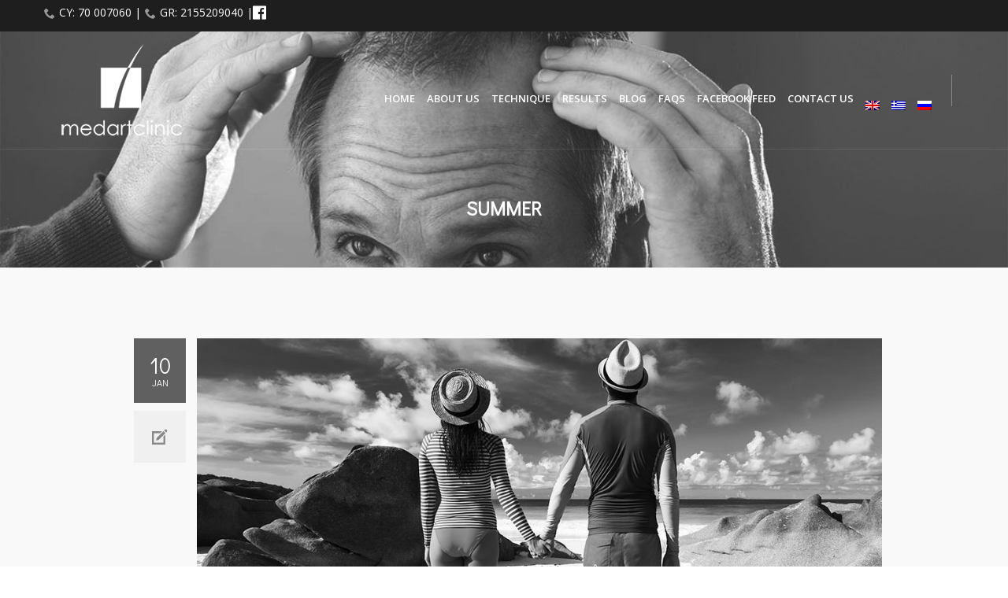

--- FILE ---
content_type: text/html; charset=UTF-8
request_url: https://medartclinic.com/tag/summer/
body_size: 128161
content:
<!DOCTYPE html>
<!--[if lt IE 7]> <html class="no-js ie6 oldie   nz-blog" lang="en-US"> <![endif]-->
<!--[if IE 7]>    <html class="no-js ie7 oldie   nz-blog" lang="en-US"> <![endif]-->
<!--[if IE 8]>    <html class="no-js ie8 oldie   nz-blog" lang="en-US"> <![endif]-->
<!--[if IE 9]>    <html class="no-js ie9 oldie   nz-blog" lang="en-US"> <![endif]-->
<!--[if gt IE 9]><!--> <html class="no-js   nz-blog" lang="en-US"> <!--<![endif]-->
<head>
	<!-- META TAGS -->
	<meta charset="UTF-8" />
	<meta name="viewport" content="width=device-width, initial-scale=1, maximum-scale=1">
	<!-- LINK TAGS -->
	<link rel="pingback" href="https://medartclinic.com/xmlrpc.php" />
		                        <script>
                            /* You can add more configuration options to webfontloader by previously defining the WebFontConfig with your options */
                            if ( typeof WebFontConfig === "undefined" ) {
                                WebFontConfig = new Object();
                            }
                            WebFontConfig['google'] = {families: ['Open+Sans:600,700', 'Montserrat:400', 'Didact+Gothic']};

                            (function() {
                                var wf = document.createElement( 'script' );
                                wf.src = 'https://ajax.googleapis.com/ajax/libs/webfont/1.5.3/webfont.js';
                                wf.type = 'text/javascript';
                                wf.async = 'true';
                                var s = document.getElementsByTagName( 'script' )[0];
                                s.parentNode.insertBefore( wf, s );
                            })();
                        </script>
                        <meta name='robots' content='index, follow, max-image-preview:large, max-snippet:-1, max-video-preview:-1' />
<link rel="alternate" hreflang="en" href="https://medartclinic.com/tag/summer/" />
<link rel="alternate" hreflang="el" href="https://medartclinic.com/el/tag/summer-el/" />
<link rel="alternate" hreflang="ru" href="https://medartclinic.com/ru/tag/summer-ru/" />
<link rel="alternate" hreflang="x-default" href="https://medartclinic.com/tag/summer/" />

	<!-- This site is optimized with the Yoast SEO plugin v19.2 - https://yoast.com/wordpress/plugins/seo/ -->
	<title>summer Archives - Medartclinic</title>
	<link rel="canonical" href="https://medartclinic.com/tag/summer/" />
	<meta property="og:locale" content="en_US" />
	<meta property="og:type" content="article" />
	<meta property="og:title" content="summer Archives - Medartclinic" />
	<meta property="og:url" content="https://medartclinic.com/tag/summer/" />
	<meta property="og:site_name" content="Medartclinic" />
	<meta name="twitter:card" content="summary" />
	<script type="application/ld+json" class="yoast-schema-graph">{"@context":"https://schema.org","@graph":[{"@type":"WebSite","@id":"https://medartclinic.com/#website","url":"https://medartclinic.com/","name":"Medartclinic","description":"Medartclinic","potentialAction":[{"@type":"SearchAction","target":{"@type":"EntryPoint","urlTemplate":"https://medartclinic.com/?s={search_term_string}"},"query-input":"required name=search_term_string"}],"inLanguage":"en-US"},{"@type":"CollectionPage","@id":"https://medartclinic.com/tag/summer/#webpage","url":"https://medartclinic.com/tag/summer/","name":"summer Archives - Medartclinic","isPartOf":{"@id":"https://medartclinic.com/#website"},"breadcrumb":{"@id":"https://medartclinic.com/tag/summer/#breadcrumb"},"inLanguage":"en-US","potentialAction":[{"@type":"ReadAction","target":["https://medartclinic.com/tag/summer/"]}]},{"@type":"BreadcrumbList","@id":"https://medartclinic.com/tag/summer/#breadcrumb","itemListElement":[{"@type":"ListItem","position":1,"name":"Home","item":"https://medartclinic.com/"},{"@type":"ListItem","position":2,"name":"summer"}]}]}</script>
	<!-- / Yoast SEO plugin. -->


<script type='application/javascript'>console.log('PixelYourSite Free version 9.1.1');</script>
<link rel='dns-prefetch' href='//maps.google.com' />
<link rel='dns-prefetch' href='//fonts.googleapis.com' />
<link rel='dns-prefetch' href='//s.w.org' />
<link rel="alternate" type="application/rss+xml" title="Medartclinic &raquo; Feed" href="https://medartclinic.com/feed/" />
<link rel="alternate" type="application/rss+xml" title="Medartclinic &raquo; Comments Feed" href="https://medartclinic.com/comments/feed/" />
<link rel="alternate" type="application/rss+xml" title="Medartclinic &raquo; summer Tag Feed" href="https://medartclinic.com/tag/summer/feed/" />
		<!-- This site uses the Google Analytics by ExactMetrics plugin v7.10.0 - Using Analytics tracking - https://www.exactmetrics.com/ -->
							<script
				src="//www.googletagmanager.com/gtag/js?id=G-40B1LXLPE1"  data-cfasync="false" data-wpfc-render="false" type="text/javascript" async></script>
			<script data-cfasync="false" data-wpfc-render="false" type="text/javascript">
				var em_version = '7.10.0';
				var em_track_user = true;
				var em_no_track_reason = '';
				
								var disableStrs = [
										'ga-disable-G-40B1LXLPE1',
														];

				/* Function to detect opted out users */
				function __gtagTrackerIsOptedOut() {
					for (var index = 0; index < disableStrs.length; index++) {
						if (document.cookie.indexOf(disableStrs[index] + '=true') > -1) {
							return true;
						}
					}

					return false;
				}

				/* Disable tracking if the opt-out cookie exists. */
				if (__gtagTrackerIsOptedOut()) {
					for (var index = 0; index < disableStrs.length; index++) {
						window[disableStrs[index]] = true;
					}
				}

				/* Opt-out function */
				function __gtagTrackerOptout() {
					for (var index = 0; index < disableStrs.length; index++) {
						document.cookie = disableStrs[index] + '=true; expires=Thu, 31 Dec 2099 23:59:59 UTC; path=/';
						window[disableStrs[index]] = true;
					}
				}

				if ('undefined' === typeof gaOptout) {
					function gaOptout() {
						__gtagTrackerOptout();
					}
				}
								window.dataLayer = window.dataLayer || [];

				window.ExactMetricsDualTracker = {
					helpers: {},
					trackers: {},
				};
				if (em_track_user) {
					function __gtagDataLayer() {
						dataLayer.push(arguments);
					}

					function __gtagTracker(type, name, parameters) {
						if (!parameters) {
							parameters = {};
						}

						if (parameters.send_to) {
							__gtagDataLayer.apply(null, arguments);
							return;
						}

						if (type === 'event') {
														parameters.send_to = exactmetrics_frontend.v4_id;
							var hookName = name;
							if (typeof parameters['event_category'] !== 'undefined') {
								hookName = parameters['event_category'] + ':' + name;
							}

							if (typeof ExactMetricsDualTracker.trackers[hookName] !== 'undefined') {
								ExactMetricsDualTracker.trackers[hookName](parameters);
							} else {
								__gtagDataLayer('event', name, parameters);
							}
							
													} else {
							__gtagDataLayer.apply(null, arguments);
						}
					}

					__gtagTracker('js', new Date());
					__gtagTracker('set', {
						'developer_id.dNDMyYj': true,
											});
										__gtagTracker('config', 'G-40B1LXLPE1', {"forceSSL":"true","link_attribution":"true"} );
															window.gtag = __gtagTracker;										(function () {
						/* https://developers.google.com/analytics/devguides/collection/analyticsjs/ */
						/* ga and __gaTracker compatibility shim. */
						var noopfn = function () {
							return null;
						};
						var newtracker = function () {
							return new Tracker();
						};
						var Tracker = function () {
							return null;
						};
						var p = Tracker.prototype;
						p.get = noopfn;
						p.set = noopfn;
						p.send = function () {
							var args = Array.prototype.slice.call(arguments);
							args.unshift('send');
							__gaTracker.apply(null, args);
						};
						var __gaTracker = function () {
							var len = arguments.length;
							if (len === 0) {
								return;
							}
							var f = arguments[len - 1];
							if (typeof f !== 'object' || f === null || typeof f.hitCallback !== 'function') {
								if ('send' === arguments[0]) {
									var hitConverted, hitObject = false, action;
									if ('event' === arguments[1]) {
										if ('undefined' !== typeof arguments[3]) {
											hitObject = {
												'eventAction': arguments[3],
												'eventCategory': arguments[2],
												'eventLabel': arguments[4],
												'value': arguments[5] ? arguments[5] : 1,
											}
										}
									}
									if ('pageview' === arguments[1]) {
										if ('undefined' !== typeof arguments[2]) {
											hitObject = {
												'eventAction': 'page_view',
												'page_path': arguments[2],
											}
										}
									}
									if (typeof arguments[2] === 'object') {
										hitObject = arguments[2];
									}
									if (typeof arguments[5] === 'object') {
										Object.assign(hitObject, arguments[5]);
									}
									if ('undefined' !== typeof arguments[1].hitType) {
										hitObject = arguments[1];
										if ('pageview' === hitObject.hitType) {
											hitObject.eventAction = 'page_view';
										}
									}
									if (hitObject) {
										action = 'timing' === arguments[1].hitType ? 'timing_complete' : hitObject.eventAction;
										hitConverted = mapArgs(hitObject);
										__gtagTracker('event', action, hitConverted);
									}
								}
								return;
							}

							function mapArgs(args) {
								var arg, hit = {};
								var gaMap = {
									'eventCategory': 'event_category',
									'eventAction': 'event_action',
									'eventLabel': 'event_label',
									'eventValue': 'event_value',
									'nonInteraction': 'non_interaction',
									'timingCategory': 'event_category',
									'timingVar': 'name',
									'timingValue': 'value',
									'timingLabel': 'event_label',
									'page': 'page_path',
									'location': 'page_location',
									'title': 'page_title',
								};
								for (arg in args) {
																		if (!(!args.hasOwnProperty(arg) || !gaMap.hasOwnProperty(arg))) {
										hit[gaMap[arg]] = args[arg];
									} else {
										hit[arg] = args[arg];
									}
								}
								return hit;
							}

							try {
								f.hitCallback();
							} catch (ex) {
							}
						};
						__gaTracker.create = newtracker;
						__gaTracker.getByName = newtracker;
						__gaTracker.getAll = function () {
							return [];
						};
						__gaTracker.remove = noopfn;
						__gaTracker.loaded = true;
						window['__gaTracker'] = __gaTracker;
					})();
									} else {
										console.log("");
					(function () {
						function __gtagTracker() {
							return null;
						}

						window['__gtagTracker'] = __gtagTracker;
						window['gtag'] = __gtagTracker;
					})();
									}
			</script>
				<!-- / Google Analytics by ExactMetrics -->
				<script type="text/javascript">
			window._wpemojiSettings = {"baseUrl":"https:\/\/s.w.org\/images\/core\/emoji\/13.1.0\/72x72\/","ext":".png","svgUrl":"https:\/\/s.w.org\/images\/core\/emoji\/13.1.0\/svg\/","svgExt":".svg","source":{"concatemoji":"https:\/\/medartclinic.com\/wp-includes\/js\/wp-emoji-release.min.js?ver=5.8.4"}};
			!function(e,a,t){var n,r,o,i=a.createElement("canvas"),p=i.getContext&&i.getContext("2d");function s(e,t){var a=String.fromCharCode;p.clearRect(0,0,i.width,i.height),p.fillText(a.apply(this,e),0,0);e=i.toDataURL();return p.clearRect(0,0,i.width,i.height),p.fillText(a.apply(this,t),0,0),e===i.toDataURL()}function c(e){var t=a.createElement("script");t.src=e,t.defer=t.type="text/javascript",a.getElementsByTagName("head")[0].appendChild(t)}for(o=Array("flag","emoji"),t.supports={everything:!0,everythingExceptFlag:!0},r=0;r<o.length;r++)t.supports[o[r]]=function(e){if(!p||!p.fillText)return!1;switch(p.textBaseline="top",p.font="600 32px Arial",e){case"flag":return s([127987,65039,8205,9895,65039],[127987,65039,8203,9895,65039])?!1:!s([55356,56826,55356,56819],[55356,56826,8203,55356,56819])&&!s([55356,57332,56128,56423,56128,56418,56128,56421,56128,56430,56128,56423,56128,56447],[55356,57332,8203,56128,56423,8203,56128,56418,8203,56128,56421,8203,56128,56430,8203,56128,56423,8203,56128,56447]);case"emoji":return!s([10084,65039,8205,55357,56613],[10084,65039,8203,55357,56613])}return!1}(o[r]),t.supports.everything=t.supports.everything&&t.supports[o[r]],"flag"!==o[r]&&(t.supports.everythingExceptFlag=t.supports.everythingExceptFlag&&t.supports[o[r]]);t.supports.everythingExceptFlag=t.supports.everythingExceptFlag&&!t.supports.flag,t.DOMReady=!1,t.readyCallback=function(){t.DOMReady=!0},t.supports.everything||(n=function(){t.readyCallback()},a.addEventListener?(a.addEventListener("DOMContentLoaded",n,!1),e.addEventListener("load",n,!1)):(e.attachEvent("onload",n),a.attachEvent("onreadystatechange",function(){"complete"===a.readyState&&t.readyCallback()})),(n=t.source||{}).concatemoji?c(n.concatemoji):n.wpemoji&&n.twemoji&&(c(n.twemoji),c(n.wpemoji)))}(window,document,window._wpemojiSettings);
		</script>
		<style type="text/css">
img.wp-smiley,
img.emoji {
	display: inline !important;
	border: none !important;
	box-shadow: none !important;
	height: 1em !important;
	width: 1em !important;
	margin: 0 .07em !important;
	vertical-align: -0.1em !important;
	background: none !important;
	padding: 0 !important;
}
</style>
	<link rel='stylesheet' id='wp-block-library-css'  href='https://medartclinic.com/wp-includes/css/dist/block-library/style.min.css?ver=5.8.4' type='text/css' media='all' />
<link rel='stylesheet' id='contact-form-7-css'  href='https://medartclinic.com/wp-content/plugins/contact-form-7/includes/css/styles.css?ver=5.1.9' type='text/css' media='all' />
<link rel='stylesheet' id='rs-plugin-settings-css'  href='https://medartclinic.com/wp-content/plugins/revslider/public/assets/css/settings.css?ver=5.3.0.2' type='text/css' media='all' />
<style id='rs-plugin-settings-inline-css' type='text/css'>
#rs-demo-id {}
</style>
<link rel='stylesheet' id='twenty-twenty-css'  href='https://medartclinic.com/wp-content/plugins/smart-before-after-viewer/includes/twentytwenty/css/twentytwenty.min.css?ver=5.8.4' type='text/css' media='all' />
<link rel='stylesheet' id='wpbaw-public-style-css'  href='https://medartclinic.com/wp-content/plugins/wp-blog-and-widgets/assets/css/wpbaw-public.css?ver=2.2.6' type='text/css' media='all' />
<link rel='stylesheet' id='googlefonts-css'  href='https://fonts.googleapis.com/css?family=Open+Sans:400&subset=latin,greek' type='text/css' media='all' />
<link rel='stylesheet' id='dynamic-styles-css'  href='https://medartclinic.com/wp-content/themes/montserrat/css/dynamic-styles.css?ver=5.8.4' type='text/css' media='all' />
<style id='dynamic-styles-inline-css' type='text/css'>
/*menu lang border*/
.version1 .desk-menu > ul > li.menu-item-language > a > .txt {
    box-shadow: none;
}


.page-id-2089 .rich-header #slider-arrow
{background-color:#f5f5f5;}

.page-id-2130 .rich-header #slider-arrow
{background-color:#f9f9f9;}

.custom-slick-dots .slick-dots li:after {
    background-color:#cccccc;
}

#menu-item-4474 .widget_fast_contact_widget textarea {
    height:132px !important;
}

#slide-31-layer-7 {cursor:pointer;}

/*REVOLUTION SLIDER ARROWS*/

.custom.tparrows {
    display: block;
    width: 60px !important;
    height: 80px !important;
    -webkit-transform:none !important;
    transform:none !important;
    background-color: rgba(0,0,0,0.5) !important;
    position: absolute !important;
    -webkit-transition: all 0.3s ease-out;
    transition: all 0.3s ease-out;
    margin-top:-40px;
    top:50% !important;
}

.custom.tparrows.tp-rightarrow {
    left:auto !important;
    right:0px;
}

.custom.tparrows:before {
    content:"" !important;
    display: block;
    width: 60px !important;
    height: 80px !important;
    content: "";
    position: absolute;
    top: 0;
    right: -20px;
    background-image: url(https://ninzio.com/montserrat/wp-content/uploads/arrow_slider_left.png);
    background-repeat: no-repeat;
    background-position: 50%;
    -webkit-transition: all 300ms cubic-bezier(0.680, -0.550, 0.265, 1.550);
    transition: all 300ms cubic-bezier(0.680, -0.550, 0.265, 1.550);

}

.custom.tparrows.tp-rightarrow:before {
    right: auto;
    left: -20px;
    background-image: url(https://ninzio.com/montserrat/wp-content/uploads/arrow_slider_right.png);
}

.custom.tparrows.tp-leftarrow:hover:before {
	right: -10px;
}

.custom.tparrows.tp-rightarrow:hover:before {
	right: auto !important;
	left: -10px !important;
}

.custom.tparrows:hover {
    background-color:#29487d !important;
}


.custom .tp-bullet {
    width: 15px !important;
    height: 4px !important;
    background: #ffffff !important;
}

#rev_slider_4_1 .custom .tp-bullet,
#rev_slider_5_1 .custom .tp-bullet,
#rev_slider_6_1 .custom .tp-bullet{
    background: rgba(0,0,0,0.7) !important;
}

.custom .tp-bullet.selected,
#rev_slider_4_1 .custom .tp-bullet.selected,
#rev_slider_5_1 .custom .tp-bullet.selected,
#rev_slider_6_1 .custom .tp-bullet.selected{
    background:#29487d !important;
}

.custom-toggle-color .nz-accordion .toggle-icon {
    background-color:#ffffff;
}

.custom-posts-top-alignment{
    overflow: visible !important;
    margin-top: -250px !important;
}

.custom-posts-top-alignment .nz-recent-posts {
    position:relative;
    top:0px;
}

.custom-grey-button-color {
    color:#f0634c !important;
}

@media only screen and (max-width: 767px) {

.custom-padding-on-mobile .col-inner {
    padding-left: 20px !important;
    padding-right: 20px !important;
    padding-top: 20px !important;
    padding-bottom: 20px !important;
}

}

@media only screen and (min-width: 1100px) {
    .nz-bar {float:left;}
}

@media only screen and (min-width: 1600px) {
    .custom-padding-on-mobile .col-inner {
        padding-left: 150px !important;
        padding-right: 150px !important;
        padding-top: 150px !important;
        padding-bottom:150px !important;
    }
    
   .nz-boxed .custom-padding-on-mobile .col-inner {
        padding-left: 55px !important;
        padding-right: 55px !important;
        padding-top: 55px !important;
        padding-bottom:55px !important;
    }
}


/* LANDING PAGE */

.custom-demo-title {
    text-transform:uppercase;
    letter-spacing:2px;
}

@media only screen and (min-width: 1024px) {

.page-id-5737 .demos-row {
    padding-left:60px !important;
    padding-right:60px !important;
}

.page-id-5737 .demos-row .col {
    padding-left:30px !important;
    padding-right:30px !important;
}

}

.ninzio-latter-spacing {
    letter-spacing:2px;
}

.page-id-5737 .demos-row .nz-single-image:before,
.page-id-5737 .demos-row .nz-single-image:after{
    display:none !important;
}

.page-id-5737 .demos-row .nz-single-image {
    -webkit-transition: all 300ms;
    transition: all 300ms;
    -webkit-transform:translateY(0px);
    transform:translateY(0px);
    box-shadow: 5px 5px 12px rgba(0,0,0,0.05);
}

.page-id-5737 .demos-row .col:hover .nz-single-image {
    -webkit-transform:translateY(-20px);
    transform:translateY(-20px);
    box-shadow:0 5px 5px rgba(0,0,0,0.1);
}

#buy-now {
    text-align: right;
    cursor: pointer;
    position: fixed;
    bottom: 10px;
    right: 70px;
    width: 175px;
    height: 40px;
    line-height:40px;
    padding-right:20px;
    border-radius: 0px;
    background-image: url(https://ninzio.com/montserrat/wp-content/uploads/envato.png);
    background-repeat: no-repeat;
    background-position: 20px 50%;
    background-color:rgba(0,0,0,0.7);
    color:#ffffff;
    text-transform:uppercase;
    font-family:Montserrat;
    z-index: 9999999999999999999;
    -webkit-transform: translateY(100%);
    -ms-transform: translateY(100%);
    transform: translateY(100%);
    -webkit-transition: all 300ms ease-out;
    transition: all 300ms ease-out;
    opacity:0;
}

#top.active + #buy-now {
    opacity: 1;
    -webkit-transform: translateY(0);
    -ms-transform: translateY(0);
    transform: translateY(0);
}

#buy-now:hover {
     background-color:rgba(0,0,0,0.9);
}

/* LANGUAGES MARGIN-TOP
#menu-item-6335 {
    margin-top:-3px;
}

.version1.fixed-true.active .header-body, .version1.fixed-true.active {
    height: 110px;
}
/*stop*/

.postmeta a {
    color: #c0c0c0;
    visibility: hidden;
    -webkit-transition: all 0.3s;
    transition: all 0.3s;
    margin-bottom: -20px;
}

.blog-post .post .postmeta > *:not(:first-child) {
    padding-left: 0px;
    visibility: hidden;
}

.apss-social-share {
    font-family: 'Open Sans', sans-serif;
    margin-top: -38px;
}


/*mob menu*/

.mob-sidebar-toggle {
    right: 0px;
    left: auto;
    visibility: hidden;
}



/*menu*/

.version1 .desk-menu > ul > li {
    margin-left: 25px !important;
    margin-top: 10px;
   
}



/*post hidden*/
.post .post-category ul li a {
    visibility: hidden;}
    
    
.blog-post .post .postmeta{
    visibility:hidden;
}


.standard .loop .blog-post .post .post-title {
    font-size: 26px;
    text-transform: capitalize;
    line-height: 2px;
    margin-bottom: -48px;
}

.standard .loop .post .post-excerpt {
    margin-bottom: 15px;
    font-size: 14px;
    line-height: 22px;
}

.nz-thumbnail {
    position: relative;
    overflow: hidden;
    margin-bottom: -20px;
}

.standard .loop .blog-post .post-body{
    border-bottom: 1px solid #bbbaba !important;}
    

.single .blog-post .post .post-title {
    font-size: 30px;
    line-height: 4px;
}
.apss-social-share {
    font-family: 'Open Sans', sans-serif;
    margin-top: -128px;
    margin-left: 900px;
}
 .p{   margin: 0 0 10px;
    padding: 0;
    line-height: 20px;
}
.single .post-body {
    padding: 45px 0 0 0;
    position: relative;
}
.single .single-post-content a:before {
    content: "";
    display: block;
    position: absolute;
    bottom: 14px;
   
}

.blog-layout-wrap, .shop-layout-wrap, .projects-layout-wrap {
    padding: 40px 0 70px 0;
    background-color: #f9f9f9;
    position: relative;
}

.single .blog-post .post .post-title {
    font-size: 30px;
    line-height: 40px;
    position: relative;
    margin-bottom: 0px;
    padding-bottom: 20px;
    text-transform: none;
}

.apss-facebook .apss-icon-block {
    background-color: #8f8f8f;
}

#menu-item-wpml-ls-medartclinicmenu-el, #menu-item-wpml-ls-medartclinicmenu-ru {
    margin-top:  0 !important;
    margin-left:  10px !important;
}
 
#menu-item-wpml-ls-medartclinicmenu-en {
    margin-top:  0 !important;
}

.fa {

    color: white;
}

.button.medium {
    margin-left: 100px;
    background-color: #29487d;
}body,input,pre,code,kbd,samp,dt{
			font-size: 14px;
			line-height: 24px;
			font-family:Didact Gothic;
		}.desk .header-top-menu ul li > a .txt {
			font-family:Didact Gothic !important;
		}h1,h2,h3,h4,h5,h6 {
			font-family:Didact Gothic;
			text-transform: none;
		}h1 {font-size: 24px; line-height: 34px;}h2 {font-size: 22px; line-height: 32px;}h3 {font-size: 21px; line-height: 30px;}h4 {font-size: 18px; line-height: 28px;}h5 {font-size: 16px; line-height: 26px;}h6 {font-size: 14px; line-height: 24px;}.ls a,.mob-menu li a,#nz-content .search input[type="text"],
		.mob-header-content .header-top-menu li a,.mob-header-content .top-button,
		.header-top .top-button,.widget_title,.yawp_wim_title,textarea,select,button,
		.button, .button .txt,input[type="month"],input[type="number"],input[type="submit"],
		input[type="button"],input[type="date"],input[type="datetime"],input[type="password"],
		input[type="search"],input[type="datetime-local"],input[type="email"],input[type="tel"],
		input[type="text"],input[type="time"],input[type="url"],input[type="week"],
		input[type="reset"],.nz-timer,.count-value,.nz-testimonials .name,
		.nz-persons .person .name,.nz-pricing-table > .column .title,
		.nz-pricing-table .price,.tabset .tab,
		.toggle-title .toggle-title-header,.ninzio-navigation,.woocommerce-pagination,
		.ninzio-filter .filter, .single-details .nz-i-list a,.nz-table th,
		.comment-meta .comment-author cite,.wp-caption .wp-caption-text,
		.woocommerce .product .added_to_cart,.woocommerce-tabs .tabs > li,
		.woocommerce .single-product-summary .amount,.reset_variations,
		.footer-menu > ul > li > a,.share-label,.comment-meta .replay a,
		.woocommerce-tabs .commentlist .comment-text .meta,a.edit,a.view,
		.widget_icl_lang_sel_widget,.nz-progress .progress-percent,
		.nz-progress .progress-title,.nz-content-box-2 .box-title span,
		.footer-info,.product .price,.related-products-title h3,.post .post-more,
		.ninzio-nav-single > *,.error404-big,.box-more,.count-title,.nz-pricing-table .hlabel,
		.widget_nz_recent_entries .post .post-date-custom,.standard .post-date-custom,.status-author,
		.quote-author,.link-link,.single .post-social-share .social-links a span,
		.woocommerce .product .onsale,.widget_tag_cloud .tagcloud a,.post-tags a,
		.widget_product_tag_cloud .tagcloud a,.projects-tags a,
		.widget_recent_entries a,.widget_categories ul li a,
		.widget_pages ul li a,.widget_archive ul li a,
		.widget_meta ul li a,
		.widget_nav_menu li a,
		.widget_product_categories li a,
		.post .post-category ul li a,
		.tagline-title,
		.nz-accordion .toggle-title {
			font-family:Didact Gothic !important;
		}html,
		#gen-wrap {
			background-color:#ffffff;}.shoping-cart .rich-header,
		.woo-account .rich-header,
		.shoping-cart .parallax-container,
		.woo-account .parallax-container,
		.shoping-cart .fixed-container,
		.woo-account .fixed-container {background-image:url(https://medartclinic.com/wp-content/uploads/2016/09/page_header5.jpg);
				background-repeat:no-repeat;
				background-attachment: scroll;
				-webkit-background-size: cover;
				-moz-background-size: cover;
				background-size: cover;
				background-position:center center}.shoping-cart .rich-header h1,
		.woo-account .rich-header h1 {
			color:#ffffff; 
		}.shoping-cart .rich-header .nz-breadcrumbs,
		.woo-account .rich-header .nz-breadcrumbs {
			color:#ffffff; 
		}.footer-wa {
			background-color:#2d3034}::-moz-selection {
			background-color:#606060;
			color: #ffffff;
		}::selection {
			background-color:#606060;
			color: #ffffff;
		}.mob-menu li a:hover,
		.mob-menu .current-menu-item > a,
		.mob-menu .current-menu-parent > a,
		.mob-menu .current-menu-ancestor > a,
		.mob-menu ul li > a:hover > .di,
		.mob-menu .current-menu-item > a > .di,
		.mob-menu .current-menu-parent > a > .di,
		.mob-menu .current-menu-ancestor > a > .di,
		.mob-header-content .header-top-menu li a:hover,
		.mob-header-content .header-top-menu .current-menu-item > a,
		.mob-header-content .header-top-menu .current-menu-parent > a,
		.mob-header-content .header-top-menu .current-menu-ancestor > a,
		.mob-header-content .header-top-menu ul li > a:hover > .di,
		.mob-header-content .header-top-menu .current-menu-item > a > .di,
		.mob-header-content .header-top-menu .current-menu-parent > a > .di,
		.mob-header-content .header-top-menu .current-menu-ancestor > a > .di,
		.search-r .post-title a,.project-category a:hover,.project-details a:hover,
		.nz-related-portfolio .project-details a:hover,.single-details .nz-i-list a:hover,
		.blog-post .post .post-title:hover > a,.nz-recent-posts .post .post-title:hover > a,
		.blog-post .post .post-meta a:hover,.nz-recent-posts .post .post-meta a:hover,
		.blog-post .post .post-meta a:hover i,.nz-recent-posts .post .post-meta a:hover i,
		.woocommerce .product .price,.single-post-content a:not(.button),.nz-breadcrumbs a:hover,.error404-big,
		.nz-content-box-2 a:hover .box-title h3,.nz-breadcrumbs > *:before,
		.post-comments a:hover,.footer-menu ul li a:hover,.comment-meta .replay a:hover,
		.comment-content .edit-link a:hover,.loop .project-title a:hover,
		.loop .projects-category a:hover,.nz-related-projects .projects-category a:hover,
		.nz-recent-projects .projects-category a:hover,
		.widget_product_categories ul li a:hover,
		.widget_nav_menu ul li a:hover,
		.widget_shopping_cart p.buttons > a:hover,
		.widget_recent_entries a:hover,
		.widget_categories ul li a:hover,
		.widget_pages ul li a:hover,
		.widget_archive ul li a:hover,
		.widget_meta ul li a:hover,
		.widget_nz_recent_entries .post-title:hover,
		.widget_price_filter .price_slider_amount .button:hover,
		.sidebar .widget_shopping_cart .cart_list > li > a:hover,
		.sidebar .widget_products .product_list_widget > li > a:hover,
		.sidebar .widget_recently_viewed_products .product_list_widget > li > a:hover,
		.sidebar .widget_recent_reviews .product_list_widget > li > a:hover,
		.sidebar .widget_top_rated_products .product_list_widget > li > a:hover,
		.sidebar .widget_product_tag_cloud .tagcloud a:hover,
		.sidebar .post-tags a:hover,
		.sidebar .projects-tags a:hover,
		.sidebar .widget_tag_cloud .tagcloud a:hover,
		.sidebar .widget_recent_entries a:hover, 
		.sidebar .widget_nz_recent_entries .post-title:hover,
		.sidebar .widget_product_categories ul li a:hover, 
		.sidebar .widget_nav_menu ul li a:hover,
		.sidebar .widget_categories ul li a:hover, 
		.sidebar .widget_pages ul li a:hover, 
		.sidebar .widget_archive ul li a:hover, 
		.sidebar .widget_meta ul li a:hover,
		.site-widget-area .widget_shopping_cart .cart_list > li > a:hover,
		.site-widget-area .widget_products .product_list_widget > li > a:hover,
		.site-widget-area .widget_recently_viewed_products .product_list_widget > li > a:hover,
		.site-widget-area .widget_recent_reviews .product_list_widget > li > a:hover,
		.site-widget-area .widget_top_rated_products .product_list_widget > li > a:hover,
		.site-widget-area .widget_product_tag_cloud .tagcloud a:hover,
		.site-widget-area .post-tags a:hover,
		.site-widget-area .projects-tags a:hover,
		.site-widget-area .widget_tag_cloud .tagcloud a:hover,
		.footer-widget-area .widget_shopping_cart .cart_list > li > a:hover,
		.footer-widget-area .widget_products .product_list_widget > li > a:hover,
		.footer-widget-area .widget_recently_viewed_products .product_list_widget > li > a:hover,
		.footer-widget-area .widget_recent_reviews .product_list_widget > li > a:hover,
		.footer-widget-area .widget_top_rated_products .product_list_widget > li > a:hover,
		.footer-widget-area .widget_product_tag_cloud .tagcloud a:hover,
		.footer-widget-area .post-tags a:hover,
		.footer-widget-area .projects-tags a:hover,
		.footer-widget-area .widget_tag_cloud .tagcloud a:hover,
		.mob-header .widget_shopping_cart p.buttons > a:hover, 
		.mob-header .widget_price_filter .price_slider_amount .button:hover,
		.blog-post .post .postmeta a:hover,
		.standard .post .post-more:hover,
		#comments #submit:hover,
		.loop .small-image .projects .projects-category a:hover,
		.loop .medium-image .projects .projects-category a:hover,
		.loop .large-image .projects .projects-category a:hover,
		.loop .small-image-nogap .projects .projects-category a:hover,
		.loop .medium-image-nogap .projects .projects-category a:hover,
		.nz-recent-projects.small-image .projects-category a:hover,
		.nz-recent-projects.medium-image .projects-category a:hover,
		.nz-recent-projects.large-image .projects-category a:hover,
		.nz-recent-projects.small-image-nogap .projects-category a:hover,
		.nz-recent-projects.medium-image-nogap .projects-category a:hover,
		.nz-related-projects .projects-category a:hover,
		.ninzio-filter .filter.active,
		.ninzio-filter .filter:hover,
		.project-social-link-share .social-links a:hover,
		.post-social-share .social-links a:hover,
		.post-author-info .author-social-links a:hover,
		.woocommerce-tabs .commentlist .comment-text .meta,
		.box-more:hover,
		.nz-persons .person .name:hover,
		.nz-testimonials .name,
		.stepset .active .title {
			color: #606060 !important;
		}#nz-content a:not(.button),
		#nz-content a:not(.button):visited,
		.sidebar a:not(.button):not(.ui-slider-handle),
		.woo-cart .widget_shopping_cart .cart_list > li > a:hover,
		.woocommerce .single-product-summary .product_meta a,
		.reset_variations:hover,.count-icon,.nz-testimonials .name,
		.post-comments-area .comments-title,.footer-copyright a,
		.post-comments-area a,
		.post .post-more,
		.post-author-info-title a,
		.post-tags a:hover,
		.comment-meta .comment-author,
		.comment-meta .replay a,
		.shop-loader  {
			color: #606060;
		}#nz-content a:not(.button):hover,
		#nz-content a:not(.button):visited:hover,
		.woocommerce .product_meta a:hover,
		.sidebar a:not(.button):hover,
		.post-author-info-title a:hover {
			color: rgb(46,46,46);
		}.flex-control-paging li a.flex-active,
		.flex-direction-nav a,
		.ninzio-navigation li a:hover,
		.ninzio-navigation li span.current,
		.woocommerce-pagination li a:hover,
		.woocommerce-pagination li span.current,
		.widget_price_filter .ui-slider .ui-slider-range,
		.nz-persons .person .title:after,
		.post .post-date:after,
		#nz-content .nz-single-image:before,
		.widget_twitter .follow,
		.nz-content-box-2 .box-title h3:after,
		.nz-content-box-2 .box-title h3:before,
		.nz-persons .person .title:after,
		.nz-persons .person .title:before,
		.header-top .header-top-menu ul .submenu-languages li a:after,
		.mob-menu-toggle2:hover,#top,.widget_calendar td#today,
		.desk-menu .sub-menu li > a:before,
		.standard .post-date-custom,.woocommerce-tabs .tabs > li.active:before,
		.widget_title:after,
		.yawp_wim_widget:after,
		.widget_nav_menu li a:before,
		.widget_product_categories li a:before,
		.widget_categories ul li a:before,
		.widget_pages ul li a:before,
		.widget_archive ul li a:before,
		.widget_meta ul li a:before,
		.widget_shopping_cart .cart_list .remove:hover,
		.footer-menu ul li a:after,
		.post .post-more:hover,
		.post .post-category ul li a,
		.single .single-post-content a:before,
		.nz-reletated-posts-sep:after,
		.post-comments-area .comments-title:after,
		.post-comments-area #respond #reply-title:after,
		.comment-meta .replay a:hover,
		.post-single-navigation a:hover,
		.single-projects .post-gallery .flex-direction-nav li a:hover,
		.projects-navigation a:hover,
		.single .project-details a:after,
		.nz-related-projects h3:after,
		.woocommerce .product .button:hover,
		.woocommerce .product .added_to_cart:hover,
		.woocommerce .product .product_type_external:hover,
		.social-links a:hover,
		.box-more:after,
		.nz-persons .person .name:after,
		.nz-accordion .toggle-title.active .toggle-icon,
		.tabset .tab.active,
		.stepset .active .step-title {
			background-color: #606060 !important;
		}button,
		input[type="reset"],
		input[type="submit"],
		input[type="button"],
		.single-details .project-link,
		.wc-proceed-to-checkout a,
		.woocommerce-message .button.wc-forward,
		a.edit,a.view,#nz-content .nz-single-image:before,
		.loop .project-more,
		.nz-recent-projects .project-more,
		.woocommerce .product .onsale,
		.woocommerce .single-product-summary .product_meta a:after,
		.woocommerce-tabs .panel > h2:after, 
		.woocommerce-tabs .panel > #reviews > #comments > h2:after,
		.related-products-title h3:after,
		.button-ghost.default.icon-true.animate-false .btn-icon:after {
			background-color: #606060;
		}button:hover,input[type="reset"]:hover,
		input[type="submit"]:hover,input[type="button"]:hover,
		.single-details .project-link:hover,
		.woocommerce .single-product-summary .button:hover,
		.wc-proceed-to-checkout a:hover,
		.woocommerce-message .button.wc-forward:hover,
		.single_add_to_cart_button:hover,
		a.edit:hover,a.view:hover,
		.button-normal.default.icon-true.animate-false .btn-icon:after,
		.button-3d.default.icon-true.animate-false .btn-icon:after,
		.button-ghost.default.icon-true.animate-false:hover .btn-icon:after {
			background-color: rgb(76,76,76);
		}.button-normal.default.icon-true.animate-false:hover .btn-icon:after {
			background-color: rgb(56,56,56);
		}.widget_recent_projects .ninzio-overlay {
			background-color: rgba(96,96,96,0.9);
		}.nz-pricing-table > .column .title:after {
			border-bottom: 3em solid #606060;
		}.owl-controls .owl-page.active,
		.standard .post .post-more:hover,
		#comments #submit:hover {
			box-shadow: inset 0 0 0 2px #606060;
		}.social-links a:hover {
			box-shadow: inset 0 0 0 1px #606060 !important;
		}.slick-dots li.slick-active button {
			box-shadow: inset 0 0 0 20px #606060 !important;
		}.shop-loader:before {
			border: 1px solid #606060;
		}.nz-loader {
			border-top: 1px solid rgba(96,96,96,0.1);
			border-right: 1px solid rgba(96,96,96,0.1);
			border-bottom: 1px solid rgba(96,96,96,0.1);
			border-left: 1px solid rgba(96,96,96,0.5);
		}.widget_price_filter .ui-slider .ui-slider-handle,
		.widget_tag_cloud .tagcloud a:after,
		.post-tags a:after,
		.widget_product_tag_cloud .tagcloud a:after,
		.projects-tags a:after,
		.widget_tag_cloud .tagcloud a:before,
		.post-tags a:before,
		.widget_product_tag_cloud .tagcloud a:before,
		.projects-tags a:before,
		.widget_shopping_cart p.buttons > a:before,
		.widget_shopping_cart p.buttons > a:after,
		.widget_price_filter .price_slider_amount .button:before,
		.widget_price_filter .price_slider_amount .button:after {
			border-color: #606060 !important;
		}.single-details .nz-i-list span.icon {
			box-shadow: inset 0 0 0 20px #606060;
		}.default.button-normal{background-color: #606060;}.default.button-ghost {box-shadow:inset 0 0 0 2px #606060;color:#606060;}.default.button-3d {background-color:#606060;box-shadow: 0 4px rgb(46,46,46);}.default.animate-false.button-3d:hover {box-shadow: 0 2px rgb(46,46,46);}.default.animate-false.button-normal.hover-fill:hover{background-color: rgb(76,76,76);}.default.button-ghost.hover-fill:hover,
		.default.button-ghost.hover-drop:after,
		.default.button-ghost.hover-side:after,
		.default.button-ghost.hover-scene:after,
		.default.button-ghost.hover-screen:after
		{background-color: #606060;}.mob-header-top {
		   	height: 70px !important;
		    line-height: 70px !important;
		}.mob-header-top .mob-menu-toggle,
	    .mob-sidebar-toggle {
			top: 20px !important;
		}.version1 .header-top {
			background-color: rgba(30,30,30,1);
		}.version1 .header-top .header-top-menu ul li a {
		    color: #999999;
		}.version1 .header-top .header-top-menu ul li:hover > a {
		    color: #383838;
		}.version1 .header-top .header-top-menu > ul > li:not(:last-child):after {
			color: rgba(153,153,153,0.3);
		}.version1 .header-top .top-button {
		    color: #ffffff;
		    background-color: #ffffff;
		}.version1 .header-top .top-button:hover {
		    background-color: rgb(235,235,235);
		}.version1 .header-top .header-top-social-links a {
		    color: #ffffff !important;
		}.version1 .header-top .header-top-menu ul li ul.submenu-languages,
		.version1 .desk-menu > ul > li ul.submenu-languages
		{width: px;}.version1.top-false {
			height:150px;
		}.version1.top-true {
			height:190px;
		}.version1 .header-body {
		    background-color: rgba(255,255,255,0);border-bottom:1px solid rgba(255,255,255,0.1);height:150px;
		}.version1 .logo,
		.version1 .logo-title {
			height: 150px;
			line-height: 150px;
		}.version1 .desk-menu .sub-menu {
			top: 150px;
		}.version1 .search {
			top: 95px;
		}.version1 .desk-cart-wrap {
			height:150px;
		}.version1 .search-toggle-wrap,
		.version1 .desk-cart-toggle,
		.version1 .site-sidebar-toggle {
			margin-top: 55px;
		}.version1 .site-sidebar-toggle {
			background-color: transparent;
			box-shadow:inset 0 0 0 2px transparent;
		}.version1 .woo-cart {
		    top: 150px;
		}.version1 .desk-menu > ul > li {
			margin-left: 15px !important;
			height: 150px;
			line-height: 150px;
		}.version1:not(.active) .logo-title {
			color: #ffffff;
		}.version1 .desk-menu > ul > li > a {
		    color: #ffffff;
			text-transform: uppercase;
			font-weight: 600;
			font-size: 13px;
			font-family: Open Sans;
			margin-top: 60px;
		}.version1 .desk-cart-toggle span {
		    color: #ffffff}.version1 .desk-menu > ul > li.menu-item-language > a > .txt {
			box-shadow: inset 0 0 0 1px rgba(255,255,255,0.5);
		}.version1 .desk-menu > ul > li.menu-item-language:hover > a > .txt {
			box-shadow: inset 0 0 0 1px rgba(255,255,255,0.7);
		}.version1 .desk-menu > ul > li:hover > a,
		.version1 .desk-menu > ul > li.one-page-active > a,
		.version1 .desk-menu > ul > li.current-menu-item > a,
		.version1 .desk-menu > ul > li.current-menu-parent > a,
		.version1 .desk-menu > ul > li.current-menu-ancestor > a {
		    color: #ffffff;
		}.one-page-top.version1 .desk-menu > ul > li.current-menu-item > a,
		.one-page-top.version1 .desk-menu > ul > li.current-menu-parent > a,
		.one-page-top.version1 .desk-menu > ul > li.current-menu-ancestor > a {
		    color: #ffffff;
		}.one-page-top.version1 .desk-menu > ul > li:hover > a,
		.one-page-top.version1 .desk-menu > ul > li.one-page-active > a {
		    color: #ffffff !important;
		}.version1 .desk-menu .sub-menu,
		.version1 .header-top .header-top-menu ul li ul,
		.version1 .woo-cart {
			background-color: #474747;
		}.version1 .search {
			background-color: #474747 !important;
		}.version1 .desk-menu .sub-menu .sub-menu {
			background-color: rgb(51,51,51);
		}.version1 .desk-menu .sub-menu li > a {
		    color: #ffffff;
			text-transform: uppercase;
			font-weight: 600;
			font-size: 13px;
			line-height: 20px;
			font-family: Open Sans;
		}.version1 .desk-menu .sub-menu li > a:before {
		    background-color:#ffffff !important;
		}.version1 .header-top .header-top-menu ul li ul li a {
		    color: #ffffff;
		}.version1 .desk-menu .sub-menu li:hover > a,
		.version1 .header-top .header-top-menu ul li ul li:hover > a {
		    color: #ffffff;
		}.version1 .desk-menu [data-mm="true"] > .sub-menu > li > a {
			text-transform: uppercase;
			font-weight: 400;
			font-size: 11,5px;
			color: #ffffff !important;
			font-family: Open Sans;
		}.version1 .desk-menu [data-mm="true"] > .sub-menu > li > a {
				padding: 31px 0 30px 0;
				position:relative;
			}.version1 .desk-menu [data-mm="true"] > .sub-menu > li > a:after {
				background-color: #383838;
				display:block;
				content: "";
			    width: 30px;
			    height: 2px;
			    display: block;
			    bottom: 20px;
			    left:0px;
			    position:absolute;
			}.version1 .yawp_wim_title {
				position:relative;
				padding: 31px 0 43px 0 !important;
				margin-bottom:0;
				line-height: 20px;
			}.version1 .yawp_wim_title:after {
				background-color: #383838;
				display:block;
				content: "";
			    width: 30px;
			    height: 2px;
			    display: block;
			    bottom: 30px;
			    left:0px;
			    position:absolute;
			}.version1 .desk-menu .sub-menu .label {font-family: Open Sans;}.version1 .search-true.cart-false .search-toggle:after,
		.version1 .cart-true .desk-cart-wrap:after {
			background-color: rgba(255,255,255,0.2);
		}.version1 .search input[type="text"] {
		    color: #ffffff;
		}.version1.effect-underline .desk-menu > ul > li > a:after,
		.version1.effect-overline .desk-menu > ul > li > a:after,
		.version1.effect-fill .desk-menu > ul > li:hover > a,
		.version1.effect-fill .desk-menu > ul > li.one-page-active > a,
		.version1.effect-fill .desk-menu > ul > li.current-menu-item > a,
		.version1.effect-fill .desk-menu > ul > li.current-menu-parent > a,
		.version1.effect-fill .desk-menu > ul > li.current-menu-ancestor > a {
			background-color: rgba(255,255,255,1);
		}.one-page-top.version1.effect-fill .desk-menu > ul > li:hover > a,
		.one-page-top.version1.effect-fill .desk-menu > ul > li.one-page-active > a {
			background-color: rgba(255,255,255,1) !important;
		}.version1.effect-outline .desk-menu > ul > li:hover > a,
		.version1.effect-outline .desk-menu > ul > li.one-page-active > a,
		.version1.effect-outline .desk-menu > ul > li.current-menu-item > a,
		.version1.effect-outline .desk-menu > ul > li.current-menu-parent > a,
		.version1.effect-outline .desk-menu > ul > li.current-menu-ancestor > a {
			box-shadow: inset 0 0 0 2px rgba(255,255,255,1);
		}.one-page-top.version1.effect-outline .desk-menu > ul > li:hover > a,
		.one-page-top.version1.effect-outline .desk-menu > ul > li.one-page-active > a {
			box-shadow: inset 0 0 0 2px rgba(255,255,255,1) !important;
		}.version1.effect-overline .desk-menu > ul > li > a:after {
			top:-60px;
		}.version1 .desk-menu > ul:after {
				content:"";
				display:block;
				float:left;
				width:1px;
				height:40px;
				margin-top:55px;
				margin-left: 25px;
    			margin-right: 20px;
				background-color:rgba(255,255,255,0.3);
				-webkit-transition: background-color 300ms linear;
				transition: background-color 300ms linear;
			}.version1 .menu-item-type-yawp_wim,
			.version1 .menu-item-type-yawp_wim a:not(.button) {
				color: #ffffff;
				text-transform: uppercase;
				font-weight: 600;
				font-size: 13px;
				line-height: 20px;
				font-family: Open Sans;
			}.version1 .widget_rss a, 
			.version1 .widget_nz_recent_entries a, 
			.version1 .widget_recent_comments a, 
			.version1 .widget_recent_entries a,
			.version1 .widget_nz_recent_entries .post .post-date,
			.version1 .nz-schedule li,
			.version1 .widget_twitter .tweet-time,
			.version1 .widget_shopping_cart .cart_list > li > a {
				color: #ffffff !important;
			}.version1 .widget_rss a:hover, 
			.version1 .widget_nz_recent_entries a:hover, 
			.version1 .widget_recent_comments a:hover, 
			.version1 .widget_recent_entries a:hover,
			.version1 .widget_shopping_cart .cart_list > li > a:hover {
				color: #ffffff !important;
			}.version1 .widget_twitter ul li:before,
			.version1 .widget_nz_recent_entries .post-body:before,
			.version1 .widget_recent_comments ul li:before {
				color: #ffffff !important;
				background-color: rgba(255,255,255,0.2) !important;
			}.version1 .nz-schedule {
				box-shadow: inset 0 0 0 1px rgba(255,255,255,0.2);
			}.version1 .widget_shopping_cart .cart_list > li,
			.version1 .widget_products .product_list_widget > li, 
			.version1 .widget_recently_viewed_products .product_list_widget > li,
			.version1 .widget_recent_reviews .product_list_widget > li, 
			.version1 .widget_top_rated_products .product_list_widget > li {
				border-bottom: 1px solid rgba(255,255,255,0.2);
			}.version1 .widget_price_filter .price_slider_wrapper .ui-widget-content {
				background-color: rgba(255,255,255,0.2) !important;
			}.version1 .widget_calendar td#prev, 
			.version1 .widget_calendar td#next,
			.version1 .widget_calendar td,
			.version1 .widget_calendar caption,
			.version1 .widget_calendar th:first-child,
			.version1 .widget_calendar th:last-child {
				border-color: rgba(255,255,255,0.2);
			}.version1 .widget_tag_cloud .tagcloud a:hover,
			.version1 .widget_product_tag_cloud .tagcloud a:hover, 
			.version1 .post-tags a:hover, 
			.version1 .projects-tags a:hover {
				color: #ffffff !important;
			}.version1 .widget_calendar td#today {
				background-color: #ffffff !important;
			}.version1 .widget_tag_cloud .tagcloud a:after,
			.version1 .widget_product_tag_cloud .tagcloud a:after, 
			.version1 .post-tags a:after, 
			.version1 .projects-tags a:after,
			.version1 .widget_tag_cloud .tagcloud a:before,
			.version1 .widget_product_tag_cloud .tagcloud a:before, 
			.version1 .post-tags a:before, 
			.version1 .projects-tags a:before {
				border-color: #ffffff !important;
			}.version1 .widget_nav_menu ul li:hover a {
				color: #ffffff !important;
			}.version1 .widget_product_categories ul li a:hover,
			.version1 .widget_shopping_cart p.buttons > a:hover,
			.version1 .widget_recent_entries a:hover,
			.version1 .widget_categories ul li a:hover,
			.version1 .widget_pages ul li a:hover,
			.version1 .widget_archive ul li a:hover,
			.version1 .widget_meta ul li a:hover,
			.version1 .widget_nz_recent_entries .post-title:hover,
			.version1 .widget_price_filter .price_slider_amount .button:hover,
			.version1 .widget_shopping_cart .cart_list > li > a:hover,
			.version1 .widget_products .product_list_widget > li > a:hover,
			.version1 .widget_recently_viewed_products .product_list_widget > li > a:hover,
			.version1 .widget_recent_reviews .product_list_widget > li > a:hover,
			.version1 .widget_top_rated_products .product_list_widget > li > a:hover,
			.version1 .widget_recent_entries a:hover, 
			.version1 .widget_nz_recent_entries .post-title:hover,
			.version1 .widget_product_categories ul li a:hover, 
			.version1 .widget_nav_menu ul li a:hover,
			.version1 .widget_recent_comments a:hover {
				color: #ffffff !important;
			}.version1 .menu-item-type-yawp_wim a:hover {
				color: #ffffff;
			}.version1 textarea, 
			.version1 select, 
			.version1 input[type="date"], 
			.version1 input[type="datetime"], 
			.version1 input[type="datetime-local"], 
			.version1 input[type="email"], 
			.version1 input[type="month"], 
			.version1 input[type="number"], 
			.version1 input[type="password"], 
			.version1 input[type="search"], 
			.version1 input[type="tel"], 
			.version1 input[type="text"], 
			.version1 input[type="time"], 
			.version1 input[type="url"], 
			.version1 input[type="week"] {
				box-shadow: inset 0 0 0 1px rgba(255,255,255,0.25);
				color: #ffffff;
			}.version1 textarea:hover, 
			.version1 select:hover, 
			.version1 input[type="date"]:hover, 
			.version1 input[type="datetime"]:hover, 
			.version1 input[type="datetime-local"]:hover, 
			.version1 input[type="email"]:hover, 
			.version1 input[type="month"]:hover, 
			.version1 input[type="number"]:hover, 
			.version1 input[type="password"]:hover, 
			.version1 input[type="search"]:hover, 
			.version1 input[type="tel"]:hover, 
			.version1 input[type="text"]:hover, 
			.version1 input[type="time"]:hover, 
			.version1 input[type="url"]:hover, 
			.version1 input[type="week"]:hover {
				color: #ffffff !important;
			}.version1 .desk-menu .button,
			.version1 .desk-menu button,
			.version1 .desk-menu input[type="reset"],
			.version1 .desk-menu input[type="submit"],
			.version1 .desk-menu input[type="button"] {
				background-color:#383838 !important;
				color: #ffffff !important;
			}.version1 .desk-menu .button:hover,
			.version1 .desk-menu button:hover,
			.version1 .desk-menu input[type="reset"]:hover,
			.version1 .desk-menu input[type="submit"]:hover,
			.version1 .desk-menu input[type="button"]:hover {
				background-color:rgb(36,36,36) !important;
			}.version1 ::-webkit-input-placeholder {color: #ffffff;}.version1 :-moz-placeholder           {color: #ffffff;}.version1 ::-moz-placeholder          {color: #ffffff;}.version1 :-ms-input-placeholder      {color: #ffffff;}.version1 .widget_shopping_cart p.buttons > a:before, 
			.version1 .widget_shopping_cart p.buttons > a:after, 
			.version1 .widget_price_filter .price_slider_amount .button:before, 
			.version1 .widget_price_filter .price_slider_amount .button:after,
			.version1 .widget_price_filter .ui-slider .ui-slider-handle {
				border-color: #ffffff !important;
			}.version1 .widget_price_filter .ui-slider .ui-slider-range {
				background-color: #ffffff !important;
			}.version1 .widget_shopping_cart p.buttons > a:hover,
			.version1 .widget_price_filter .price_slider_amount .button:hover {
				color: #ffffff !important;
			}.version1 .yawp_wim_title {
				text-transform: uppercase;
				font-weight: 400;
				font-size: 11,5px;
				color: #ffffff !important;
				font-family: Open Sans;
			}.version1 .widget_tag_cloud .tagcloud a,
			.version1 .post-tags a,
			.version1 .widget_product_tag_cloud .tagcloud a,
			.version1 .projects-tags a {
				font-family: Open Sans;
				color: #ffffff;
				box-shadow:inset 0 0 0 1px rgba(255,255,255,0.3) !important;
			}.version1 .widget_shopping_cart {
			    color: #ffffff;
			}.version1 .widget_shopping_cart .cart_list li {
				border-bottom: 1px solid rgba(255,255,255,0.2);
			}.version1 .widget_shopping_cart .cart_list li .remove {
				background-color: rgb(61,61,61) !important;
			}.version1 .widget_shopping_cart .cart_list li .remove:hover {
				background-color: #ffffff !important;
			}.version1 .widget_shopping_cart .cart_list li img {
			    background-color: rgba(255,255,255,0.1);
			}.version1 .widget_shopping_cart .cart_list li:hover img {
			    background-color: rgba(255,255,255,0.2);
			}.version1 .widget_shopping_cart p.buttons > a, 
			.version1 .widget_price_filter .price_slider_amount .button {
				color: #ffffff !important;
				box-shadow:inset 0 0 0 2px rgba(255,255,255,0.3) !important;
			}.version1 .widget_shopping_cart p.buttons > a:hover, 
			.version1 .widget_price_filter .price_slider_amount .button:hover {
				color: #ffffff !important;
			}.version1 .star-rating:before {
				color: rgba(255,255,255,0.4) !important;
			}.version1 .widget_nav_menu li a:before,
			.version1 .widget_product_categories li a:before,
			.version1 .widget_categories ul li a:before,
			.version1 .widget_pages ul li a:before,
			.version1 .widget_archive ul li a:before,
			.version1 .widget_meta ul li a:before {
				background-color:#ffffff !important;
			}.version1 .yawp_wim_title a {
				text-transform: uppercase !important;
				font-weight: 400 !important;
				font-size: 11,5px !important;
				color: #ffffff !important;
				font-family: Open Sans !important;
			}.version1 .widget_categories ul li,
			.version1 .widget_pages ul li,
			.version1 .widget_archive ul li,
			.version1 .widget_meta ul li {
				border-bottom: 1px solid rgba(255,255,255,0.25);
			}.version1.fixed-true.active .header-body,
		.version1.fixed-true.active {
			height:100px;
		}.version1.fixed-true.active.top-true {
			height:140px;
		}.version1.fixed-true.active .logo,
		.version1.fixed-true.active .logo-title {
			height:100px;
			line-height: 100px;
		}.version1.fixed-true.active .desk-menu .sub-menu {
			top: 100px;
		}.version1.fixed-true.active .search {
			top: 70px;
		}.version1.fixed-true.active .desk-cart-wrap {
			height:100px;
		}.version1.fixed-true.active .search-toggle-wrap,
		.version1.fixed-true.active .desk-cart-toggle,
		.version1.fixed-true.active .site-sidebar-toggle {
			margin-top: 30px;
		}.version1.fixed-true.active .woo-cart {
		    top: 100px;
		}.version1.fixed-true.active .desk-menu > ul > li {
			height: 100px;
			line-height: 100px;
		}.version1.fixed-true.active .desk-menu > ul > li > a {
			margin-top: 35px;
		}.version1.fixed-true.active .logo-title {
			color: #777777;
		}.version1.fixed-true.active .header-body {
		    background-color: rgba(255,255,255,1);
		}.version1.fixed-true.active .desk-menu > ul > li > a {
		    color: #777777;
		}.version1.fixed-true.active .desk-cart-toggle span {
		    color: #777777;
		}.version1.fixed-true.active .desk-menu > ul > li:hover > a,
		.version1.fixed-true.active .desk-menu > ul > li.one-page-active > a,
		.version1.fixed-true.active .desk-menu > ul > li.current-menu-item > a,
		.version1.fixed-true.active .desk-menu > ul > li.current-menu-parent > a,
		.version1.fixed-true.active .desk-menu > ul > li.current-menu-ancestor > a {
		    color: #262626;
		}.one-page-top.version1.fixed-true.active .desk-menu > ul > li.current-menu-item > a,
		.one-page-top.version1.fixed-true.active .desk-menu > ul > li.current-menu-parent > a,
		.one-page-top.version1.fixed-true.active .desk-menu > ul > li.current-menu-ancestor > a {
		    color: #777777;
		}.one-page-top.version1.fixed-true.active .desk-menu > ul > li:hover > a,
		.one-page-top.version1.fixed-true.active .desk-menu > ul > li.one-page-active > a {
		    color: #262626 !important;
		}.version1.fixed-true.active .site-sidebar-toggle {
			background-color: transparent;
			box-shadow:inset 0 0 0 2px transparent;
		}.version1.fixed-true.active .search-true.cart-false .search-toggle:after,
		.version1.fixed-true.active .cart-true .desk-cart-wrap:after {
			background-color: rgba(119,119,119,0.2);
		}.version1.fixed-true.active.effect-outline .desk-menu > ul > li:hover > a,
		.version1.fixed-true.active.effect-outline .desk-menu > ul > li.one-page-active > a,
		.version1.fixed-true.active.effect-outline .desk-menu > ul > li.current-menu-item > a,
		.version1.fixed-true.active.effect-outline .desk-menu > ul > li.current-menu-parent > a,
		.version1.fixed-true.active.effect-outline .desk-menu > ul > li.current-menu-ancestor > a {
			box-shadow: inset 0 0 0 2px rgba(56,56,56,1);
		}.one-page-top.version1.fixed-true.active.effect-outline .desk-menu > ul > li:hover > a,
		.one-page-top.version1.fixed-true.active.effect-outline .desk-menu > ul > li.one-page-active > a {
			box-shadow: inset 0 0 0 2px rgba(56,56,56,1) !important;
		}.version1.fixed-true.active.effect-underline .desk-menu > ul > li > a:after,
		.version1.fixed-true.active.effect-overline .desk-menu > ul > li > a:after,
		.version1.fixed-true.active.effect-fill .desk-menu > ul > li:hover > a,
		.version1.fixed-true.active.effect-fill .desk-menu > ul > li.one-page-active > a,
		.version1.fixed-true.active.effect-fill .desk-menu > ul > li.current-menu-item > a,
		.version1.fixed-true.active.effect-fill .desk-menu > ul > li.current-menu-parent > a,
		.version1.fixed-true.active.effect-fill .desk-menu > ul > li.current-menu-ancestor > a {
			background-color: rgba(56,56,56,1);
		}.one-page-top.version1.fixed-true.active.effect-fill .desk-menu > ul > li:hover > a,
		.one-page-top.version1.fixed-true.active.effect-fill .desk-menu > ul > li.one-page-active > a {
			background-color: rgba(56,56,56,1) !important;
		}.version1.fixed-true.active .desk-menu > ul:after {
				background-color:rgba(238,238,238,1);
			}.version2 .header-top {
			background-color: rgba(250,250,250,1);
		}.version2 .header-top .header-top-menu ul li a {
		    color: #999999;
		}.version2 .header-top .header-top-menu ul li:hover > a {
		    color: #f0634c;
		}.version2 .header-top .header-top-menu > ul > li:not(:last-child):after {
			color: rgba(153,153,153,0.3);
		}.version2 .header-top .top-button {
		    color: #f0634c;
		    background-color: #ffffff;
		}.version2 .header-top .top-button:hover {
		    background-color: rgb(235,235,235);
		}.version2 .header-top .header-top-social-links a {
		    color: #999999 !important;
		}.version2 .header-top .header-top-menu ul li ul.submenu-languages,
		.version2 .desk-menu > ul > li ul.submenu-languages
		{width: 149px;}.version2.top-false {
			height:90px;
		}.version2.top-true {
			height:130px;
		}.version2 .header-body {
		    background-color: rgba(0,0,0,0.1);height:90px;}.version2 .logo,
		.version2 .logo-title,
		.version2.desk .logo-part {
			height: 90px;
			line-height: 90px;
		}.version2 .desk-menu .sub-menu {
			top: 90px;
		}.version2 .search {
			top: 65px;
		}.version2 .desk-cart-wrap {
			height:90px;
		}.version2 .search-toggle-wrap,
		.version2 .desk-cart-toggle,
		.version2 .site-sidebar-toggle {
			margin-top: 25px;
		}.version2 .site-sidebar-toggle {
			background-color: transparent;box-shadow:inset 0 0 0 2px transparent}.version2 .woo-cart {
		    top: 90px;
		}.version2 .desk-menu > ul > li {
			margin-left: 20px !important;
			height: 90px;
			line-height: 90px;
		}.version2:not(.active) .logo-title {
			color: #ffffff;
		}.version2 .desk-menu > ul > li > a {
		    color: #ffffff;
			text-transform: uppercase;
			font-weight: 400;
			font-size: 14px;
			font-family: Montserrat;
			margin-top: 30px;
		}.version2 .desk-cart-toggle span {
		    color: #ffffff;}.version2 .desk-menu > ul > li.menu-item-language > a > .txt {
			box-shadow: inset 0 0 0 1px rgba(255,255,255,0.5);
		}.version2 .desk-menu > ul > li.menu-item-language:hover > a > .txt {
			box-shadow: inset 0 0 0 1px rgba(255,255,255,0.7);
		}.version2 .desk-menu > ul > li:hover > a,
		.version2 .desk-menu > ul > li.one-page-active > a,
		.version2 .desk-menu > ul > li.current-menu-item > a,
		.version2 .desk-menu > ul > li.current-menu-parent > a,
		.version2 .desk-menu > ul > li.current-menu-ancestor > a {
		    color: #ffffff;
		}.one-page-top.one-page-top.version2 .desk-menu > ul > li:hover > a,
		.one-page-top.version2 .desk-menu > ul > li.one-page-active > a {
			color: #ffffff !important;
		}.one-page-top.version2 .desk-menu > ul > li.current-menu-item > a,
		.one-page-top.version2 .desk-menu > ul > li.current-menu-parent > a,
		.one-page-top.version2 .desk-menu > ul > li.current-menu-ancestor > a {
		    color: #ffffff;
		}.version2 .desk-menu .sub-menu,
		.version2 .header-top .header-top-menu ul li ul,
		.version2 .woo-cart {
			background-color: #292929;
		}.version2 .search {
			background-color: #292929 !important;
		}.version2 .desk-menu .sub-menu .sub-menu {
			background-color: rgb(21,21,21);
		}.version2 .desk-menu .sub-menu li > a {
		    color: #cccccc;
			text-transform: none;
			font-weight: 400;
			font-size: 14px;
			line-height: 22px;
			font-family: Montserrat;
		}.version2 .desk-menu .sub-menu li > a:before {
		    background-color:#f0634c !important;
		}.version2 .header-top .header-top-menu ul li ul li a {
		    color: #cccccc;
		}.version2 .desk-menu .sub-menu li:hover > a,
		.version2 .header-top .header-top-menu ul li ul li:hover > a {
		    color: #ffffff;
		}.version2 .desk-menu [data-mm="true"] > .sub-menu > li > a {
			text-transform: uppercase;
			font-weight: 400;
			font-size: 14px;
			color: #ffffff !important;
			font-family: Montserrat;
		}.version2 .desk-menu [data-mm="true"] > .sub-menu > li > a {
				padding: 31px 0 30px 0;
				position:relative;
			}.version2 .desk-menu [data-mm="true"] > .sub-menu > li > a:after {
				background-color: #f0634c;
				display:block;
				content: "";
			    width: 30px;
			    height: 2px;
			    display: block;
			    bottom: 20px;
			    left:0px;
			    position:absolute;
			}.version2 .yawp_wim_title {
				position:relative;
				padding: 31px 0 43px 0 !important;
				margin-bottom:0;
				line-height: 22px;
			}.version2 .yawp_wim_title:after {
				background-color: #f0634c;
				display:block;
				content: "";
			    width: 30px;
			    height: 2px;
			    display: block;
			    bottom: 30px;
			    left:0px;
			    position:absolute;
			}.version2 .menu-item-type-yawp_wim,
			.version2 .menu-item-type-yawp_wim a:not(.button) {
				color: #cccccc;
				text-transform: none;
				font-weight: 400;
				font-size: 14px;
				line-height: 22px;
				font-family: Montserrat;
			}.version2 .widget_rss a, 
			.version2 .widget_nz_recent_entries a, 
			.version2 .widget_recent_comments a, 
			.version2 .widget_recent_entries a,
			.version2 .widget_nz_recent_entries .post .post-date,
			.version2 .nz-schedule li,
			.version2 .widget_twitter .tweet-time,
			.version2 .widget_shopping_cart .cart_list > li > a {
				color: #cccccc !important;
			}.version2 .widget_rss a:hover, 
			.version2 .widget_nz_recent_entries a:hover, 
			.version2 .widget_recent_comments a:hover, 
			.version2 .widget_recent_entries a:hover,
			.version2 .widget_shopping_cart .cart_list > li > a:hover {
				color: #ffffff !important;
			}.version2 .widget_twitter ul li:before,
			.version2 .widget_nz_recent_entries .post-body:before,
			.version2 .widget_recent_comments ul li:before {
				color: #cccccc !important;
				background-color: rgba(204,204,204,0.2) !important;
			}.version2 .nz-schedule {
				box-shadow: inset 0 0 0 1px rgba(204,204,204,0.2);
			}.version2 .widget_shopping_cart .cart_list > li,
			.version2 .widget_products .product_list_widget > li, 
			.version2 .widget_recently_viewed_products .product_list_widget > li,
			.version2 .widget_recent_reviews .product_list_widget > li, 
			.version2 .widget_top_rated_products .product_list_widget > li {
				border-bottom: 1px solid rgba(204,204,204,0.2);
			}.version2 .widget_price_filter .price_slider_wrapper .ui-widget-content {
				background-color: rgba(204,204,204,0.2) !important;
			}.version2 .widget_calendar td#prev, 
			.version2 .widget_calendar td#next,
			.version2 .widget_calendar td,
			.version2 .widget_calendar caption,
			.version2 .widget_calendar th:first-child,
			.version2 .widget_calendar th:last-child {
				border-color: rgba(204,204,204,0.2);
			}.version2 .widget_tag_cloud .tagcloud a:hover,
			.version2 .widget_product_tag_cloud .tagcloud a:hover, 
			.version2 .post-tags a:hover, 
			.version2 .projects-tags a:hover {
				color: #f0634c !important;
			}.version2 .widget_calendar td#today {
				background-color: #f0634c !important;
			}.version2 .widget_tag_cloud .tagcloud a:after,
			.version2 .widget_product_tag_cloud .tagcloud a:after, 
			.version2 .post-tags a:after, 
			.version2 .projects-tags a:after,
			.version2 .widget_tag_cloud .tagcloud a:before,
			.version2 .widget_product_tag_cloud .tagcloud a:before, 
			.version2 .post-tags a:before, 
			.version2 .projects-tags a:before {
				border-color: #f0634c !important;
			}.version2 .widget_nav_menu ul li:hover a {
				color: #cccccc !important;
			}.version2 .widget_product_categories ul li a:hover,
			.version2 .widget_shopping_cart p.buttons > a:hover,
			.version2 .widget_recent_entries a:hover,
			.version2 .widget_categories ul li a:hover,
			.version2 .widget_pages ul li a:hover,
			.version2 .widget_archive ul li a:hover,
			.version2 .widget_meta ul li a:hover,
			.version2 .widget_nz_recent_entries .post-title:hover,
			.version2 .widget_price_filter .price_slider_amount .button:hover,
			.version2 .widget_shopping_cart .cart_list > li > a:hover,
			.version2 .widget_products .product_list_widget > li > a:hover,
			.version2 .widget_recently_viewed_products .product_list_widget > li > a:hover,
			.version2 .widget_recent_reviews .product_list_widget > li > a:hover,
			.version2 .widget_top_rated_products .product_list_widget > li > a:hover,
			.version2 .widget_recent_entries a:hover, 
			.version2 .widget_nz_recent_entries .post-title:hover,
			.version2 .widget_product_categories ul li a:hover, 
			.version2 .widget_nav_menu ul li a:hover,
			.version2 .widget_recent_comments a:hover {
				color: #ffffff !important;
			}.version2 .menu-item-type-yawp_wim a:hover {
				color: #ffffff;
			}.version2 textarea, 
			.version2 select, 
			.version2 input[type="date"], 
			.version2 input[type="datetime"], 
			.version2 input[type="datetime-local"], 
			.version2 input[type="email"], 
			.version2 input[type="month"], 
			.version2 input[type="number"], 
			.version2 input[type="password"], 
			.version2 input[type="search"], 
			.version2 input[type="tel"], 
			.version2 input[type="text"], 
			.version2 input[type="time"], 
			.version2 input[type="url"], 
			.version2 input[type="week"] {
				box-shadow: inset 0 0 0 1px rgba(204,204,204,0.25);
				color: #cccccc;
			}.version2 textarea:hover, 
			.version2 select:hover, 
			.version2 input[type="date"]:hover, 
			.version2 input[type="datetime"]:hover, 
			.version2 input[type="datetime-local"]:hover, 
			.version2 input[type="email"]:hover, 
			.version2 input[type="month"]:hover, 
			.version2 input[type="number"]:hover, 
			.version2 input[type="password"]:hover, 
			.version2 input[type="search"]:hover, 
			.version2 input[type="tel"]:hover, 
			.version2 input[type="text"]:hover, 
			.version2 input[type="time"]:hover, 
			.version2 input[type="url"]:hover, 
			.version2 input[type="week"]:hover {
				color: #ffffff !important;
			}.version2 .desk-menu .button,
			.version2 .desk-menu button,
			.version2 .desk-menu input[type="reset"],
			.version2 .desk-menu input[type="submit"],
			.version2 .desk-menu input[type="button"] {
				background-color:#f0634c !important;
				color: #ffffff !important;
			}.version2 .desk-menu .button:hover,
			.version2 .desk-menu button:hover,
			.version2 .desk-menu input[type="reset"]:hover,
			.version2 .desk-menu input[type="submit"]:hover,
			.version2 .desk-menu input[type="button"]:hover {
				background-color:rgb(220,79,56) !important;
			}.version2 ::-webkit-input-placeholder {color: #cccccc;}.version2 :-moz-placeholder           {color: #cccccc;}.version2 ::-moz-placeholder          {color: #cccccc;}.version2 :-ms-input-placeholder      {color: #cccccc;}.version2 .widget_shopping_cart p.buttons > a:before, 
			.version2 .widget_shopping_cart p.buttons > a:after, 
			.version2 .widget_price_filter .price_slider_amount .button:before, 
			.version2 .widget_price_filter .price_slider_amount .button:after,
			.version2 .widget_price_filter .ui-slider .ui-slider-handle {
				border-color: #f0634c !important;
			}.version2 .widget_price_filter .ui-slider .ui-slider-range {
				background-color: #f0634c !important;
			}.version2 .widget_shopping_cart p.buttons > a:hover,
			.version2 .widget_price_filter .price_slider_amount .button:hover {
				color: #f0634c !important;
			}.version2 .yawp_wim_title {
				text-transform: uppercase;
				font-weight: 400;
				font-size: 14px;
				color: #ffffff !important;
				font-family: Montserrat;
			}.version2 .widget_tag_cloud .tagcloud a,
			.version2 .post-tags a,
			.version2 .widget_product_tag_cloud .tagcloud a,
			.version2 .projects-tags a {
				font-family: Montserrat;
				color: #cccccc;
				box-shadow:inset 0 0 0 1px rgba(204,204,204,0.3) !important;
			}.version2 .widget_shopping_cart {
			    color: #cccccc;
			}.version2 .widget_shopping_cart .cart_list li {
				border-bottom: 1px solid rgba(204,204,204,0.2);
			}.version2 .widget_shopping_cart .cart_list li .remove {
				background-color: rgb(31,31,31) !important;
			}.version2 .widget_shopping_cart .cart_list li .remove:hover {
				background-color: #f0634c !important;
			}.version2 .widget_shopping_cart .cart_list li img {
			    background-color: rgba(204,204,204,0.1);
			}.version2 .widget_shopping_cart .cart_list li:hover img {
			    background-color: rgba(204,204,204,0.2);
			}.version2 .widget_shopping_cart p.buttons > a, 
			.version2 .widget_price_filter .price_slider_amount .button {
				color: #cccccc !important;
				box-shadow:inset 0 0 0 2px rgba(204,204,204,0.3) !important;
			}.version2 .widget_shopping_cart p.buttons > a:hover, 
			.version2 .widget_price_filter .price_slider_amount .button:hover {
				color: #f0634c !important;
			}.version2 .star-rating:before {
				color: rgba(204,204,204,0.4) !important;
			}.version2 .widget_nav_menu li a:before,
			.version2 .widget_product_categories li a:before,
			.version2 .widget_categories ul li a:before,
			.version2 .widget_pages ul li a:before,
			.version2 .widget_archive ul li a:before,
			.version2 .widget_meta ul li a:before {
				background-color:#f0634c !important;
			}.version2 .yawp_wim_title a {
				text-transform: uppercase !important;
				font-weight: 400 !important;
				font-size: 14px !important;
				color: #ffffff !important;
				font-family: Montserrat !important;
			}.version2 .widget_categories ul li,
			.version2 .widget_pages ul li,
			.version2 .widget_archive ul li,
			.version2 .widget_meta ul li {
				border-bottom: 1px solid rgba(204,204,204,0.25);
			}.version2 .desk-menu .sub-menu .label {font-family: Montserrat;}.version2 .search-true.cart-false .search-toggle:after,
		.version2 .cart-true .desk-cart-wrap:after {
			background-color: rgba(255,255,255,0.2);
		}.version2 .search input[type="text"],
		.version2 .woo-cart {
		    color: #cccccc;
		}.version2 .woo-cart .widget_shopping_cart .cart_list li {
			border-bottom: 1px solid rgba(204,204,204,0.2);
		}.version2 .woo-cart .widget_shopping_cart .cart_list li .remove {
			background-color: rgb(21,21,21);
		}.version2 .woo-cart .widget_shopping_cart .cart_list li .remove:hover {
			background-color: rgb(11,11,11) !important;
		}.version2 .woo-cart .widget_shopping_cart .cart_list li img {
		    background-color: rgba(204,204,204,0.1);
		}.version2 .woo-cart .widget_shopping_cart .cart_list li:hover img {
		    background-color: rgba(204,204,204,0.2);
		}.version2.effect-underline .desk-menu > ul > li > a:after,
		.version2.effect-overline .desk-menu > ul > li > a:after,
		.version2.effect-fill .desk-menu > ul > li:hover > a,
		.version2.effect-fill .desk-menu > ul > li.one-page-active > a,
		.version2.effect-fill .desk-menu > ul > li.current-menu-item > a,
		.version2.effect-fill .desk-menu > ul > li.current-menu-parent > a,
		.version2.effect-fill .desk-menu > ul > li.current-menu-ancestor > a {
			background-color: rgba(240,99,76,1);
		}.one-page-top.version2.effect-fill .desk-menu > ul > li:hover > a,
		.one-page-top.version2.effect-fill .desk-menu > ul > li.one-page-active > a {
			background-color: rgba(240,99,76,1) !important
		}.version2.effect-outline .desk-menu > ul > li:hover > a,
		.version2.effect-outline .desk-menu > ul > li.one-page-active > a,
		.version2.effect-outline .desk-menu > ul > li.current-menu-item > a,
		.version2.effect-outline .desk-menu > ul > li.current-menu-parent > a,
		.version2.effect-outline .desk-menu > ul > li.current-menu-ancestor > a {
			box-shadow: inset 0 0 0 2px rgba(240,99,76,1);
		}.one-page-top.version2.effect-outline .desk-menu > ul > li:hover > a,
		.one-page-top.version2.effect-outline .desk-menu > ul > li.one-page-active > a {
			box-shadow: inset 0 0 0 2px rgba(240,99,76,1) !important;
		}.version2.effect-overline .desk-menu > ul > li > a:after {
			top:-30px;
		}.version2.fixed-true.active .header-body,
		.version2.fixed-true.active {
			height:90px;
		}.version2.fixed-true.active.top-true {
			height:130px;
		}.version2.fixed-true.active .logo,
		.version2.fixed-true.active .logo-title {
			height:90px;
			line-height: 90px;
		}.version2.fixed-true.active .desk-menu .sub-menu {
			top: 90px;
		}.version2.fixed-true.active .search {
			top: 65px;
		}.version2.fixed-true.active .desk-cart-wrap {
			height:90px;
		}.version2.fixed-true.active .search-toggle-wrap,
		.version2.fixed-true.active .desk-cart-toggle,
		.version2.fixed-true.active .site-sidebar-toggle {
			margin-top: 25px;
		}.version2.fixed-true.active .woo-cart {
		    top: 90px;
		}.version2.fixed-true.active .desk-menu > ul > li {
			height: 90px;
			line-height: 90px;
		}.version2.fixed-true.active .desk-menu > ul > li > a {
			margin-top: 30px;
		}.version2.fixed-true.active .logo-title {
			color: #999999;
		}.version2.fixed-true.active .header-body {
		    background-color: rgba(255,255,255,1);
		}.version2.fixed-true.active .desk-menu > ul > li > a {
		    color: #999999;
		}.version2.fixed-true.active .desk-cart-toggle span {
		    color: #999999;
		}.version2.fixed-true.active .desk-menu > ul > li:hover > a,
		.version2.fixed-true.active .desk-menu > ul > li.one-page-active > a,
		.version2.fixed-true.active .desk-menu > ul > li.current-menu-item > a,
		.version2.fixed-true.active .desk-menu > ul > li.current-menu-parent > a,
		.version2.fixed-true.active .desk-menu > ul > li.current-menu-ancestor > a {
		    color: #333333;
		}.one-page-top.version2.fixed-true.active .desk-menu > ul > li.current-menu-item > a,
		.one-page-top.version2.fixed-true.active .desk-menu > ul > li.current-menu-parent > a,
		.one-page-top.version2.fixed-true.active .desk-menu > ul > li.current-menu-ancestor > a {
		    color: #999999;
		}.one-page-top.version2.fixed-true.active .desk-menu > ul > li:hover > a,
		.one-page-top.version2.fixed-true.active .desk-menu > ul > li.one-page-active > a {
		    color: #333333 !important;
		}.version2.fixed-true.active .site-sidebar-toggle {
			background-color: transparent;
			box-shadow:inset 0 0 0 2px transparent;
		}.version2.fixed-true.active .search-true.cart-false .search-toggle:after,
		.version2.fixed-true.active .cart-true .desk-cart-wrap:after {
			background-color: rgba(153,153,153,0.2);
		}.version2.fixed-true.active.effect-outline .desk-menu > ul > li:hover > a,
		.version2.fixed-true.active.effect-outline .desk-menu > ul > li.one-page-active > a,
		.version2.fixed-true.active.effect-outline .desk-menu > ul > li.current-menu-item > a,
		.version2.fixed-true.active.effect-outline .desk-menu > ul > li.current-menu-parent > a,
		.version2.fixed-true.active.effect-outline .desk-menu > ul > li.current-menu-ancestor > a {
			box-shadow: inset 0 0 0 2px rgba(240,99,76,1);
		}.one-page-top.version2.fixed-true.active.effect-outline .desk-menu > ul > li:hover > a,
		.one-page-top.version2.fixed-true.active.effect-outline .desk-menu > ul > li.one-page-active > a {
			box-shadow: inset 0 0 0 2px rgba(240,99,76,1) !important;
		}.version2.fixed-true.active.effect-underline .desk-menu > ul > li > a:after,
		.version2.fixed-true.active.effect-overline .desk-menu > ul > li > a:after,
		.version2.fixed-true.active.effect-fill .desk-menu > ul > li:hover > a,
		.version2.fixed-true.active.effect-fill .desk-menu > ul > li.one-page-active > a,
		.version2.fixed-true.active.effect-fill .desk-menu > ul > li.current-menu-item > a,
		.version2.fixed-true.active.effect-fill .desk-menu > ul > li.current-menu-parent > a,
		.version2.fixed-true.active.effect-fill .desk-menu > ul > li.current-menu-ancestor > a {
			background-color: rgba(240,99,76,1);
		}.one-page-top.version2.fixed-true.active.effect-fill .desk-menu > ul > li:hover > a,
		.one-page-top.version2.fixed-true.active.effect-fill .desk-menu > ul > li.one-page-active > a {
			background-color: rgba(240,99,76,1) !important;
		}.version2.fixed-true.active.effect-overline .desk-menu > ul > li > a:after {
			top:-30px;
		}.version3 .header-body {
		    background-color: rgba(255,255,255,1);height:90px;}.version3 .logo,
		.version3 .logo-title {
			height: 90px;
			line-height: 90px;
		}.version3 .desk-menu .sub-menu {
			top: 90px;
		}.version3 .search {
			top: 65px;
		}.version3 .desk-cart-wrap {
			height:90px;
		}.version3 .search-toggle-wrap,
		.version3 .desk-cart-toggle,
		.version3 .site-sidebar-toggle,
		.version3 .header-social-links {
			margin-top: 25px;
		}.version3 .site-sidebar-toggle {
			background-color: transparent;
			box-shadow:inset 0 0 0 2px transparent;
		}.version3 .woo-cart {
		    top: 90px;
		}.version3 .desk-menu > ul > li {
			margin-left: 20px !important;
			height: 90px;
			line-height: 90px;
		}.version3:not(.active) .logo-title {
			color: #999999;
		}.version3 .header-social-links  a {
		    color: #999999;
		}.version3 .desk-menu > ul > li > a {
		    color: #999999;
			text-transform: none;
			font-weight: 400;
			font-size: 14px;
			font-family: Montserrat;
			margin-top: 30px;
		}.version3 .desk-cart-toggle span {
		    color: #999999;margin-left: -11px;}.version3 .desk-menu > ul > li.menu-item-language > a > .txt {
			box-shadow: inset 0 0 0 1px rgba(153,153,153,0.5);
		}.version3 .desk-menu > ul > li.menu-item-language:hover > a > .txt {
			box-shadow: inset 0 0 0 1px rgba(153,153,153,0.7);
		}.version3 .desk-menu > ul > li:hover > a,
		.version3 .desk-menu > ul > li.one-page-active > a,
		.version3 .desk-menu > ul > li.current-menu-item > a,
		.version3 .desk-menu > ul > li.current-menu-parent > a,
		.version3 .desk-menu > ul > li.current-menu-ancestor > a {
		    color: #999999;
		}.one-page-top.version3 .desk-menu > ul > li:hover > a,
		.one-page-top.version3 .desk-menu > ul > li.one-page-active > a {
			color: #999999 !important;
		}.one-page-top.version3 .desk-menu > ul > li.current-menu-item > a,
		.one-page-top.version3 .desk-menu > ul > li.current-menu-parent > a,
		.one-page-top.version3 .desk-menu > ul > li.current-menu-ancestor > a {
		    color: #999999;
		}.version3 .desk-menu .sub-menu,
		.version3 .header-top .header-top-menu ul li ul,
		.version3 .woo-cart {
			background-color: #292929;
		}.version3 .search {
			background-color: #292929 !important;
		}.version3 .desk-menu .sub-menu .sub-menu {
			background-color: rgb(21,21,21);
		}.version3 .desk-menu .sub-menu li > a {
		    color: #ffffff;
			text-transform: none;
			font-weight: 700;
			font-size: 13px;
			line-height: 22px;
			font-family: Open Sans;
		}.version3 .desk-menu .sub-menu li > a:before {
		    background-color:#f0634c !important;
		}.version3 .desk-menu .sub-menu li:hover > a {
		    color: #ffffff;
		}.version3 .desk-menu [data-mm="true"] > .sub-menu > li > a {
			text-transform: uppercase;
			font-weight: 400;
			font-size: 14px;
			color: #ffffff !important;
			font-family: Montserrat;
		}.version3 .desk-menu [data-mm="true"] > .sub-menu > li > a {
				padding: 31px 0 30px 0;
				position:relative;
			}.version3 .desk-menu [data-mm="true"] > .sub-menu > li > a:after {
				background-color: #f0634c;
				display:block;
				content: "";
			    width: 30px;
			    height: 2px;
			    display: block;
			    bottom: 20px;
			    left:0px;
			    position:absolute;
			}.version3 .yawp_wim_title {
				position:relative;
				padding: 31px 0 43px 0 !important;
				margin-bottom:0;
				line-height: 22px;
			}.version3 .yawp_wim_title:after {
				background-color: #f0634c;
				display:block;
				content: "";
			    width: 30px;
			    height: 2px;
			    display: block;
			    bottom: 30px;
			    left:0px;
			    position:absolute;
			}.version3 .menu-item-type-yawp_wim,
			.version3 .menu-item-type-yawp_wim a:not(.button) {
				color: #ffffff;
				text-transform: none;
				font-weight: 700;
				font-size: 13px;
				line-height: 22px;
				font-family: Open Sans;
			}.version3 .widget_rss a, 
			.version3 .widget_nz_recent_entries a, 
			.version3 .widget_recent_comments a, 
			.version3 .widget_recent_entries a,
			.version3 .widget_nz_recent_entries .post .post-date,
			.version3 .nz-schedule li,
			.version3 .widget_twitter .tweet-time,
			.version3 .widget_shopping_cart .cart_list > li > a {
				color: #ffffff !important;
			}.version3 .widget_rss a:hover, 
			.version3 .widget_nz_recent_entries a:hover, 
			.version3 .widget_recent_comments a:hover, 
			.version3 .widget_recent_entries a:hover,
			.version3 .widget_shopping_cart .cart_list > li > a:hover {
				color: #ffffff !important;
			}.version3 .widget_twitter ul li:before,
			.version3 .widget_nz_recent_entries .post-body:before,
			.version3 .widget_recent_comments ul li:before {
				color: #ffffff !important;
				background-color: rgba(255,255,255,0.2) !important;
			}.version3 .nz-schedule {
				box-shadow: inset 0 0 0 1px rgba(255,255,255,0.2);
			}.version3 .widget_shopping_cart .cart_list > li,
			.version3 .widget_products .product_list_widget > li, 
			.version3 .widget_recently_viewed_products .product_list_widget > li,
			.version3 .widget_recent_reviews .product_list_widget > li, 
			.version3 .widget_top_rated_products .product_list_widget > li {
				border-bottom: 1px solid rgba(255,255,255,0.2);
			}.version3 .widget_price_filter .price_slider_wrapper .ui-widget-content {
				background-color: rgba(255,255,255,0.2) !important;
			}.version3 .widget_calendar td#prev, 
			.version3 .widget_calendar td#next,
			.version3 .widget_calendar td,
			.version3 .widget_calendar caption,
			.version3 .widget_calendar th:first-child,
			.version3 .widget_calendar th:last-child {
				border-color: rgba(255,255,255,0.2);
			}.version3 .widget_tag_cloud .tagcloud a:hover,
			.version3 .widget_product_tag_cloud .tagcloud a:hover, 
			.version3 .post-tags a:hover, 
			.version3 .projects-tags a:hover {
				color: #f0634c !important;
			}.version3 .widget_calendar td#today {
				background-color: #f0634c !important;
			}.version3 .widget_tag_cloud .tagcloud a:after,
			.version3 .widget_product_tag_cloud .tagcloud a:after, 
			.version3 .post-tags a:after, 
			.version3 .projects-tags a:after,
			.version3 .widget_tag_cloud .tagcloud a:before,
			.version3 .widget_product_tag_cloud .tagcloud a:before, 
			.version3 .post-tags a:before, 
			.version3 .projects-tags a:before {
				border-color: #f0634c !important;
			}.version3 .widget_nav_menu ul li:hover a {
				color: #ffffff !important;
			}.version3 .widget_product_categories ul li a:hover,
			.version3 .widget_shopping_cart p.buttons > a:hover,
			.version3 .widget_recent_entries a:hover,
			.version3 .widget_categories ul li a:hover,
			.version3 .widget_pages ul li a:hover,
			.version3 .widget_archive ul li a:hover,
			.version3 .widget_meta ul li a:hover,
			.version3 .widget_nz_recent_entries .post-title:hover,
			.version3 .widget_price_filter .price_slider_amount .button:hover,
			.version3 .widget_shopping_cart .cart_list > li > a:hover,
			.version3 .widget_products .product_list_widget > li > a:hover,
			.version3 .widget_recently_viewed_products .product_list_widget > li > a:hover,
			.version3 .widget_recent_reviews .product_list_widget > li > a:hover,
			.version3 .widget_top_rated_products .product_list_widget > li > a:hover,
			.version3 .widget_recent_entries a:hover, 
			.version3 .widget_nz_recent_entries .post-title:hover,
			.version3 .widget_product_categories ul li a:hover, 
			.version3 .widget_nav_menu ul li a:hover,
			.version3 .widget_recent_comments a:hover {
				color: #ffffff !important;
			}.version3 .menu-item-type-yawp_wim a:hover {
				color: #ffffff;
			}.version3 textarea, 
			.version3 select, 
			.version3 input[type="date"], 
			.version3 input[type="datetime"], 
			.version3 input[type="datetime-local"], 
			.version3 input[type="email"], 
			.version3 input[type="month"], 
			.version3 input[type="number"], 
			.version3 input[type="password"], 
			.version3 input[type="search"], 
			.version3 input[type="tel"], 
			.version3 input[type="text"], 
			.version3 input[type="time"], 
			.version3 input[type="url"], 
			.version3 input[type="week"] {
				box-shadow: inset 0 0 0 1px rgba(255,255,255,0.25);
				color: #ffffff;
			}.version3 textarea:hover, 
			.version3 select:hover, 
			.version3 input[type="date"]:hover, 
			.version3 input[type="datetime"]:hover, 
			.version3 input[type="datetime-local"]:hover, 
			.version3 input[type="email"]:hover, 
			.version3 input[type="month"]:hover, 
			.version3 input[type="number"]:hover, 
			.version3 input[type="password"]:hover, 
			.version3 input[type="search"]:hover, 
			.version3 input[type="tel"]:hover, 
			.version3 input[type="text"]:hover, 
			.version3 input[type="time"]:hover, 
			.version3 input[type="url"]:hover, 
			.version3 input[type="week"]:hover {
				color: #ffffff !important;
			}.version3 .desk-menu .button,
			.version3 .desk-menu button,
			.version3 .desk-menu input[type="reset"],
			.version3 .desk-menu input[type="submit"],
			.version3 .desk-menu input[type="button"] {
				background-color:#f0634c !important;
				color: #ffffff !important;
			}.version3 .desk-menu .button:hover,
			.version3 .desk-menu button:hover,
			.version3 .desk-menu input[type="reset"]:hover,
			.version3 .desk-menu input[type="submit"]:hover,
			.version3 .desk-menu input[type="button"]:hover {
				background-color:rgb(220,79,56) !important;
			}.version3 ::-webkit-input-placeholder {color: #ffffff;}.version3 :-moz-placeholder           {color: #ffffff;}.version3 ::-moz-placeholder          {color: #ffffff;}.version3 :-ms-input-placeholder      {color: #ffffff;}.version3 .widget_shopping_cart p.buttons > a:before, 
			.version3 .widget_shopping_cart p.buttons > a:after, 
			.version3 .widget_price_filter .price_slider_amount .button:before, 
			.version3 .widget_price_filter .price_slider_amount .button:after,
			.version3 .widget_price_filter .ui-slider .ui-slider-handle {
				border-color: #f0634c !important;
			}.version3 .widget_price_filter .ui-slider .ui-slider-range {
				background-color: #f0634c !important;
			}.version3 .widget_shopping_cart p.buttons > a:hover,
			.version3 .widget_price_filter .price_slider_amount .button:hover {
				color: #f0634c !important;
			}.version3 .yawp_wim_title {
				text-transform: uppercase;
				font-weight: 400;
				font-size: 14px;
				color: #ffffff !important;
				font-family: Montserrat;
			}.version3 .widget_tag_cloud .tagcloud a,
			.version3 .post-tags a,
			.version3 .widget_product_tag_cloud .tagcloud a,
			.version3 .projects-tags a {
				font-family: Montserrat;
				color: #ffffff;
				box-shadow:inset 0 0 0 1px rgba(255,255,255,0.3) !important;
			}.version3 .widget_shopping_cart {
			    color: #ffffff;
			}.version3 .widget_shopping_cart .cart_list li {
				border-bottom: 1px solid rgba(255,255,255,0.2);
			}.version3 .widget_shopping_cart .cart_list li .remove {
				background-color: rgb(31,31,31) !important;
			}.version3 .widget_shopping_cart .cart_list li .remove:hover {
				background-color: #f0634c !important;
			}.version3 .widget_shopping_cart .cart_list li img {
			    background-color: rgba(255,255,255,0.1);
			}.version3 .widget_shopping_cart .cart_list li:hover img {
			    background-color: rgba(255,255,255,0.2);
			}.version3 .widget_shopping_cart p.buttons > a, 
			.version3 .widget_price_filter .price_slider_amount .button {
				color: #ffffff !important;
				box-shadow:inset 0 0 0 2px rgba(255,255,255,0.3) !important;
			}.version3 .widget_shopping_cart p.buttons > a:hover, 
			.version3 .widget_price_filter .price_slider_amount .button:hover {
				color: #f0634c !important;
			}.version3 .star-rating:before {
				color: rgba(255,255,255,0.4) !important;
			}.version3 .widget_nav_menu li a:before,
			.version3 .widget_product_categories li a:before,
			.version3 .widget_categories ul li a:before,
			.version3 .widget_pages ul li a:before,
			.version3 .widget_archive ul li a:before,
			.version3 .widget_meta ul li a:before {
				background-color:#f0634c !important;
			}.version3 .yawp_wim_title a {
				text-transform: uppercase !important;
				font-weight: 400 !important;
				font-size: 14px !important;
				color: #ffffff !important;
				font-family: Montserrat !important;
			}.version3 .widget_categories ul li,
			.version3 .widget_pages ul li,
			.version3 .widget_archive ul li,
			.version3 .widget_meta ul li {
				border-bottom: 1px solid rgba(255,255,255,0.25);
			}.version3 .desk-menu .sub-menu .label {font-family: Montserrat;}.version3 .search-true.cart-false .search-toggle:after,
		.version3 .cart-true .desk-cart-wrap:after {
			background-color: rgba(153,153,153,0.2);
		}.version3 .search input[type="text"],
		.version3 .woo-cart {
		    color: #ffffff;
		}.version3 .woo-cart .widget_shopping_cart .cart_list li {
			border-bottom: 1px solid rgba(255,255,255,0.2);
		}.version3 .woo-cart .widget_shopping_cart .cart_list li .remove {
			background-color: rgb(21,21,21);
		}.version3 .woo-cart .widget_shopping_cart .cart_list li .remove:hover {
			background-color: rgb(11,11,11) !important;
		}.version3 .woo-cart .widget_shopping_cart .cart_list li img {
		    background-color: rgba(255,255,255,0.1);
		}.version3 .woo-cart .widget_shopping_cart .cart_list li:hover img {
		    background-color: rgba(255,255,255,0.2);
		}.version3.effect-underline .desk-menu > ul > li > a:after,
		.version3.effect-overline .desk-menu > ul > li > a:after,
		.version3.effect-fill .desk-menu > ul > li:hover > a,
		.version3.effect-fill .desk-menu > ul > li.one-page-active > a,
		.version3.effect-fill .desk-menu > ul > li.current-menu-item > a,
		.version3.effect-fill .desk-menu > ul > li.current-menu-parent > a,
		.version3.effect-fill .desk-menu > ul > li.current-menu-ancestor > a {
			background-color: rgba(240,99,76,1);
		}.one-page-top.version3.effect-fill .desk-menu > ul > li:hover > a,
		.one-page-top.version3.effect-fill .desk-menu > ul > li.one-page-active > a {
			background-color: rgba(240,99,76,1) !important;
		}.version3.effect-outline .desk-menu > ul > li:hover > a,
		.version3.effect-outline .desk-menu > ul > li.one-page-active > a,
		.version3.effect-outline .desk-menu > ul > li.current-menu-item > a,
		.version3.effect-outline .desk-menu > ul > li.current-menu-parent > a,
		.version3.effect-outline .desk-menu > ul > li.current-menu-ancestor > a {
			box-shadow: inset 0 0 0 2px rgba(240,99,76,1);
		}.one-page-top.version3.effect-outline .desk-menu > ul > li:hover > a,
		.one-page-top.version3.effect-outline .desk-menu > ul > li.one-page-active > a {
			box-shadow: inset 0 0 0 2px rgba(240,99,76,1) !important;
		}.version3.effect-overline .desk-menu > ul > li > a:after {
			top:-30px;
		}.version3.fixed-true.active .header-body,
		.version3.fixed-true.active {
			height:90px;
		}.version3.fixed-true.active .logo,
		.version3.fixed-true.active .logo-title {
			height:90px;
			line-height: 90px;
		}.version3.fixed-true.active .search,
		.version3.fixed-true.active .desk-menu .sub-menu {
			top: 90px;
		}.version3.fixed-true.active .search {
			top: 65px;
		}.version3.fixed-true.active .desk-cart-wrap {
			height:90px;
		}.version3.fixed-true.active .header-social-links,
		.version3.fixed-true.active .search-toggle-wrap,
		.version3.fixed-true.active .desk-cart-toggle,
		.version3.fixed-true.active .site-sidebar-toggle {
			margin-top: 25px;
		}.version3.fixed-true.active .woo-cart {
		    top: 90px;
		}.version3.fixed-true.active .desk-menu > ul > li {
			height: 90px;
			line-height: 90px;
		}.version3.fixed-true.active .desk-menu > ul > li > a {
			margin-top: 30px;
		}.version3.fixed-true.active .header-social-links  a {
		    color: #999999;
		}.version3.fixed-true.active .logo-title {
			color: #999999;
		}.version3.fixed-true.active .header-body {
		    background-color: rgba(255,255,255,1);
		}.version3.fixed-true.active .desk-menu > ul > li > a {
		    color: #999999;
		}.version2.fixed-true.active .desk-cart-toggle span {
		    color: #999999;
		}.version3.fixed-true.active .desk-menu > ul > li:hover > a,
		.version3.fixed-true.active .desk-menu > ul > li.one-page-active > a,
		.version3.fixed-true.active .desk-menu > ul > li.current-menu-item > a,
		.version3.fixed-true.active .desk-menu > ul > li.current-menu-parent > a,
		.version3.fixed-true.active .desk-menu > ul > li.current-menu-ancestor > a {
		    color: #999999;
		}.one-page-top.version3.fixed-true.active .desk-menu > ul > li.current-menu-item > a,
		.one-page-top.version3.fixed-true.active .desk-menu > ul > li.current-menu-parent > a,
		.one-page-top.version3.fixed-true.active .desk-menu > ul > li.current-menu-ancestor > a {
		    color: #999999;
		}.one-page-top.version3.fixed-true.active .desk-menu > ul > li:hover > a,
		.one-page-top.version3.fixed-true.active .desk-menu > ul > li.one-page-active > a {
		    color: #999999 !important;
		}.version3.fixed-true.active .site-sidebar-toggle {
			background-color: transparent;
			box-shadow:inset 0 0 0 2px transparent;
		}.version3.fixed-true.active .search-true.cart-false .search-toggle:after,
		.version3.fixed-true.active .cart-true .desk-cart-wrap:after {
			background-color: rgba(153,153,153,0.2);
		}.version3.fixed-true.active.effect-outline .desk-menu > ul > li:hover > a,
		.version3.fixed-true.active.effect-outline .desk-menu > ul > li.one-page-active > a,
		.version3.fixed-true.active.effect-outline .desk-menu > ul > li.current-menu-item > a,
		.version3.fixed-true.active.effect-outline .desk-menu > ul > li.current-menu-parent > a,
		.version3.fixed-true.active.effect-outline .desk-menu > ul > li.current-menu-ancestor > a {
			box-shadow: inset 0 0 0 2px rgba(240,99,76,1);
		}.one-page-top.version3.fixed-true.active.effect-outline .desk-menu > ul > li:hover > a,
		.one-page-top.version3.fixed-true.active.effect-outline .desk-menu > ul > li.one-page-active > a {
			box-shadow: inset 0 0 0 2px rgba(240,99,76,1) !important;
		}.version3.fixed-true.active.effect-underline .desk-menu > ul > li > a:after,
		.version3.fixed-true.active.effect-overline .desk-menu > ul > li > a:after,
		.version3.fixed-true.active.effect-fill .desk-menu > ul > li:hover > a,
		.version3.fixed-true.active.effect-fill .desk-menu > ul > li.one-page-active > a,
		.version3.fixed-true.active.effect-fill .desk-menu > ul > li.current-menu-item > a,
		.version3.fixed-true.active.effect-fill .desk-menu > ul > li.current-menu-parent > a,
		.version3.fixed-true.active.effect-fill .desk-menu > ul > li.current-menu-ancestor > a {
			background-color: rgba(240,99,76,1);
		}.one-page-top.version3.fixed-true.active.effect-fill .desk-menu > ul > li:hover > a,
		.one-page-top.version3.fixed-true.active.effect-fill .desk-menu > ul > li.one-page-active > a {
			background-color: rgba(240,99,76,1) !important;
		}.one-page-bullets a[href*="#"]:hover,
		.one-page-bullets .one-page-active[href*="#"] {
			box-shadow:inset 0 0 0 10px #606060;
		}.desk-menu > ul > li > a > .txt .label:before {
			border-color: #606060 transparent transparent transparent;
		}@media only screen and (min-width:1100px){.version1.fixed-true.stuck-false.stuck-boxed-false + .page-content-wrap {
				padding-top: 150px;
			}.version1.fixed-true.stuck-false.stuck-boxed-false.top-true + .page-content-wrap {
				padding-top: 190px;
			}.version1.fixed-true.active.stuck-boxed-false.stuck-false + .page-content-wrap  {
				padding-top: 100px;
			}.version1.stuck-true + .page-content-wrap > .rich-header {
				padding-top: 164px;
			}.version1.stuck-boxed-true + .page-content-wrap > .rich-header {
				padding-top: 194px;
			}.version1.stuck-true.top-true + .page-content-wrap > .rich-header {
				padding-top: 204px;
			}.version1.stuck-boxed-true.top-true + .page-content-wrap > .rich-header {
				padding-top: 244px;
			}.version1.stuck-true + .page-content-wrap > .rich-header.version1,
			.version1.stuck-boxed-true + .page-content-wrap > .rich-header.version1 {
				height: 500px;
			}.version1.stuck-true + .page-content-wrap > .rich-header.version2,
			.version1.stuck-boxed-true + .page-content-wrap > .rich-header.version2 {
				height: 300px;
			}.version1.stuck-true.top-true + .page-content-wrap > .rich-header.version1,
			.version1.stuck-boxed-true.top-true + .page-content-wrap > .rich-header.version1 {
				height: 540px;
			}.version1.stuck-true.top-true + .page-content-wrap > .rich-header.version2,
			.version1.stuck-boxed-true.top-true + .page-content-wrap > .rich-header.version2 {
				height: 340px;
			}.version1.fixed-true.active.effect-overline .desk-menu > ul > li > a:after {
				top:-35px;
			}.version2.fixed-true.stuck-false + .page-content-wrap {
				padding-top: 90px;
			}.version2.fixed-true.stuck-false.top-true + .page-content-wrap {
				padding-top: 130px;
			}.version2.fixed-true.active.stuck-false + .page-content-wrap  {
				padding-top: 90px;
			}.version2.stuck-true + .page-content-wrap > .rich-header {
				padding-top: 104px;
			}.version2.stuck-true.top-true + .page-content-wrap > .rich-header {
				padding-top: 144px;
			}.version2.stuck-true + .page-content-wrap > .rich-header.version1 {
				height: 440px;
			}.version2.stuck-true + .page-content-wrap > .rich-header.version2 {
				height: 240px;
			}.version2.stuck-true.top-true + .page-content-wrap > .rich-header.version1 {
				height: 480px;
			}.version2.stuck-true.top-true + .page-content-wrap > .rich-header.version2 {
				height: 280px;
			}.fixed-true.header-version3.page-content-wrap:not(.revolution-slider-active)  {
				padding-top: 90px;
			}.fixed-true.header-version3.page-content-wrap.active  {
				padding-top: 90px;
			}.version3.fixed-true.active.effect-overline .desk-menu > ul > li > a:after {
				top:-30px;
			}}@media only screen and (min-width:1600px){.version1 .desk-menu > ul > li {
				margin-left: 15px !important;
			}.version2 .desk-menu > ul > li {
				margin-left: 20px !important;
			}.version3 .desk-menu > ul > li {
				margin-left: 20px !important;
			}}
</style>
<link rel='stylesheet' id='icomoon-css'  href='https://medartclinic.com/wp-content/themes/montserrat/css/icomoon.css?ver=5.8.4' type='text/css' media='all' />
<link rel='stylesheet' id='header-im-css'  href='https://medartclinic.com/wp-content/themes/montserrat/css/header-im.css?ver=5.8.4' type='text/css' media='all' />
<link rel='stylesheet' id='montserrat-style-css'  href='https://medartclinic.com/wp-content/themes/montserrat/style.css?ver=5.8.4' type='text/css' media='all' />
<link rel='stylesheet' id='cff-css'  href='https://medartclinic.com/wp-content/plugins/custom-facebook-feed/assets/css/cff-style.min.css?ver=4.1.5' type='text/css' media='all' />
<link rel='stylesheet' id='sb-font-awesome-css'  href='https://medartclinic.com/wp-content/plugins/custom-facebook-feed/assets/css/font-awesome.min.css?ver=4.7.0' type='text/css' media='all' />
<script type='text/javascript' src='https://medartclinic.com/wp-content/plugins/google-analytics-dashboard-for-wp/assets/js/frontend-gtag.min.js?ver=7.10.0' id='exactmetrics-frontend-script-js'></script>
<script data-cfasync="false" data-wpfc-render="false" type="text/javascript" id='exactmetrics-frontend-script-js-extra'>/* <![CDATA[ */
var exactmetrics_frontend = {"js_events_tracking":"true","download_extensions":"doc,pdf,ppt,zip,xls,docx,pptx,xlsx","inbound_paths":"[{\"path\":\"\\\/go\\\/\",\"label\":\"affiliate\"},{\"path\":\"\\\/recommend\\\/\",\"label\":\"affiliate\"}]","home_url":"https:\/\/medartclinic.com","hash_tracking":"false","ua":"","v4_id":"G-40B1LXLPE1"};/* ]]> */
</script>
<script type='text/javascript' src='https://medartclinic.com/wp-includes/js/jquery/jquery.min.js?ver=3.6.0' id='jquery-core-js'></script>
<script type='text/javascript' src='https://medartclinic.com/wp-includes/js/jquery/jquery-migrate.min.js?ver=3.3.2' id='jquery-migrate-js'></script>
<script type='text/javascript' src='https://medartclinic.com/wp-content/plugins/revslider/public/assets/js/jquery.themepunch.tools.min.js?ver=5.3.0.2' id='tp-tools-js'></script>
<script type='text/javascript' src='https://medartclinic.com/wp-content/plugins/revslider/public/assets/js/jquery.themepunch.revolution.min.js?ver=5.3.0.2' id='revmin-js'></script>
<script type='text/javascript' src='https://medartclinic.com/wp-content/plugins/smart-before-after-viewer/includes/twentytwenty/js/jquery.event.move.min.js?ver=5.8.4' id='event-move-js'></script>
<script type='text/javascript' src='https://medartclinic.com/wp-content/plugins/smart-before-after-viewer/includes/twentytwenty/js/jquery.twentytwenty.min.js?ver=5.8.4' id='twenty-twenty-js'></script>
<script type='text/javascript' src='//maps.google.com/maps/api/js?key=AIzaSyDslqBC-ZEVJMnuN28gf6lkBrfS_MWMJJg&#038;ver=5.8.4' id='gmap-js'></script>
<script type='text/javascript' src='https://medartclinic.com/wp-content/plugins/pixelyoursite/dist/scripts/jquery.bind-first-0.2.3.min.js?ver=5.8.4' id='jquery-bind-first-js'></script>
<script type='text/javascript' src='https://medartclinic.com/wp-content/plugins/pixelyoursite/dist/scripts/js.cookie-2.1.3.min.js?ver=2.1.3' id='js-cookie-js'></script>
<script type='text/javascript' id='pys-js-extra'>
/* <![CDATA[ */
var pysOptions = {"staticEvents":{"facebook":{"init_event":[{"delay":0,"type":"static","name":"PageView","pixelIds":["673689352973951"],"eventID":"150a2f48-15d2-4939-9ed1-0540cf8a0146","params":{"post_category":"Tips","page_title":"summer","post_type":"tag","post_id":66,"plugin":"PixelYourSite","user_role":"guest","event_url":"medartclinic.com\/tag\/summer\/"},"e_id":"init_event","ids":[],"hasTimeWindow":false,"timeWindow":0,"woo_order":"","edd_order":""}]}},"dynamicEvents":[],"triggerEvents":[],"triggerEventTypes":[],"facebook":{"pixelIds":["673689352973951"],"advancedMatching":[],"removeMetadata":false,"contentParams":{"post_type":"tag","post_id":66,"content_name":"summer"},"commentEventEnabled":true,"wooVariableAsSimple":false,"downloadEnabled":true,"formEventEnabled":true,"ajaxForServerEvent":true,"serverApiEnabled":false,"wooCRSendFromServer":false},"debug":"","siteUrl":"https:\/\/medartclinic.com","ajaxUrl":"https:\/\/medartclinic.com\/wp-admin\/admin-ajax.php","enable_remove_download_url_param":"1","gdpr":{"ajax_enabled":false,"all_disabled_by_api":false,"facebook_disabled_by_api":false,"analytics_disabled_by_api":false,"google_ads_disabled_by_api":false,"pinterest_disabled_by_api":false,"bing_disabled_by_api":false,"facebook_prior_consent_enabled":true,"analytics_prior_consent_enabled":true,"google_ads_prior_consent_enabled":null,"pinterest_prior_consent_enabled":true,"bing_prior_consent_enabled":true,"cookiebot_integration_enabled":false,"cookiebot_facebook_consent_category":"marketing","cookiebot_analytics_consent_category":"statistics","cookiebot_google_ads_consent_category":null,"cookiebot_pinterest_consent_category":"marketing","cookiebot_bing_consent_category":"marketing","consent_magic_integration_enabled":false,"real_cookie_banner_integration_enabled":false,"cookie_notice_integration_enabled":false,"cookie_law_info_integration_enabled":false},"woo":{"enabled":false},"edd":{"enabled":false}};
/* ]]> */
</script>
<script type='text/javascript' src='https://medartclinic.com/wp-content/plugins/pixelyoursite/dist/scripts/public.js?ver=9.1.1' id='pys-js'></script>
<link rel="https://api.w.org/" href="https://medartclinic.com/wp-json/" /><link rel="alternate" type="application/json" href="https://medartclinic.com/wp-json/wp/v2/tags/66" /><link rel="EditURI" type="application/rsd+xml" title="RSD" href="https://medartclinic.com/xmlrpc.php?rsd" />
<link rel="wlwmanifest" type="application/wlwmanifest+xml" href="https://medartclinic.com/wp-includes/wlwmanifest.xml" /> 
<meta name="generator" content="WordPress 5.8.4" />
<meta name="generator" content="WPML ver:4.5.8 stt:1,13,46;" />
<style type='text/css' media='screen'>
	body{ font-family:"Open Sans", arial, sans-serif;}
</style>
<!-- fonts delivered by Wordpress Google Fonts, a plugin by Adrian3.com --><style type="text/css">.recentcomments a{display:inline !important;padding:0 !important;margin:0 !important;}</style><meta name="generator" content="Powered by Visual Composer - drag and drop page builder for WordPress."/>
<!--[if lte IE 9]><link rel="stylesheet" type="text/css" href="https://medartclinic.com/wp-content/plugins/js_composer/assets/css/vc_lte_ie9.min.css" media="screen"><![endif]--><!--[if IE  8]><link rel="stylesheet" type="text/css" href="https://medartclinic.com/wp-content/plugins/js_composer/assets/css/vc-ie8.min.css" media="screen"><![endif]--><meta name="generator" content="Powered by Slider Revolution 5.3.0.2 - responsive, Mobile-Friendly Slider Plugin for WordPress with comfortable drag and drop interface." />
<noscript><style type="text/css"> .wpb_animate_when_almost_visible { opacity: 1; }</style></noscript></head>
<body data-rsssl=1 class="archive tag tag-summer tag-66 wpb-js-composer js-comp-ver-4.12.1 vc_responsive">
<!-- general wrap start -->
<div id="gen-wrap">

				
	<!-- wrap start -->
	<div id="wrap" class="nz-wide">

					<header class="header mob-header cart-false nz-clearfix">
	<div class="mob-header-top nz-clearfix">
		<div class="container">
							<div class="logo logo-mob">
					<a href="https://medartclinic.com/" title="Medartclinic">
						<img style="max-width:207px;max-height:125px;" src="https://medartclinic.com/wp-content/uploads/2017/09/medartclinic_logo-black.png" alt="Medartclinic">
					</a>
				</div>
						<span class="mob-menu-toggle"></span>
			<span class="mob-sidebar-toggle"></span>
		</div>
	</div>
	<div class="mob-header-content nz-clearfix">

		<div class="container">

			<nav class="mob-menu nz-clearfix">
									<ul id="header-menu" class="menu"><li id="menu-item-8190" class="menu-item menu-item-type-post_type menu-item-object-page menu-item-home"  data-mm="false" data-mmc="2"><a href="https://medartclinic.com/"><span class="mi"></span><span class="txt">HOME</span><span class="di icon-arrow-right9"></span></a></li>
<li id="menu-item-8191" class="menu-item menu-item-type-post_type menu-item-object-page"  data-mm="false" data-mmc="2"><a href="https://medartclinic.com/about-us/"><span class="mi"></span><span class="txt">ABOUT US</span><span class="di icon-arrow-right9"></span></a></li>
<li id="menu-item-8193" class="menu-item menu-item-type-post_type menu-item-object-page"  data-mm="false" data-mmc="2"><a href="https://medartclinic.com/techniquess/"><span class="mi"></span><span class="txt">TECHNIQUE</span><span class="di icon-arrow-right9"></span></a></li>
<li id="menu-item-8195" class="menu-item menu-item-type-post_type menu-item-object-page"  data-mm="false" data-mmc="2"><a href="https://medartclinic.com/results/"><span class="mi"></span><span class="txt">RESULTS</span><span class="di icon-arrow-right9"></span></a></li>
<li id="menu-item-8197" class="menu-item menu-item-type-custom menu-item-object-custom"  data-mm="false" data-mmc="2"><a href="https://medartclinic.com/blog/"><span class="mi"></span><span class="txt">BLOG</span><span class="di icon-arrow-right9"></span></a></li>
<li id="menu-item-8194" class="menu-item menu-item-type-post_type menu-item-object-page"  data-mm="false" data-mmc="2"><a href="https://medartclinic.com/faqs/"><span class="mi"></span><span class="txt">FAQs</span><span class="di icon-arrow-right9"></span></a></li>
<li id="menu-item-8198" class="menu-item menu-item-type-post_type menu-item-object-page"  data-mm="false" data-mmc="2"><a href="https://medartclinic.com/facebook-feed/"><span class="mi"></span><span class="txt">FACEBOOK FEED</span><span class="di icon-arrow-right9"></span></a></li>
<li id="menu-item-8192" class="menu-item menu-item-type-post_type menu-item-object-page"  data-mm="false" data-mmc="2"><a href="https://medartclinic.com/contact-form/"><span class="mi"></span><span class="txt">CONTACT US</span><span class="di icon-arrow-right9"></span></a></li>
<li id="menu-item-wpml-ls-99-en" class="menu-item wpml-ls-slot-99 wpml-ls-item wpml-ls-item-en wpml-ls-current-language wpml-ls-menu-item wpml-ls-first-item menu-item-type-wpml_ls_menu_item menu-item-object-wpml_ls_menu_item" ><a href="https://medartclinic.com/tag/summer/"><span class="mi"></span><span class="txt"><img
            class="wpml-ls-flag"
            src="https://medartclinic.com/wp-content/plugins/sitepress-multilingual-cms/res/flags/en.png"
            alt="English"
            
            
    /></span><span class="di icon-arrow-right9"></span></a></li>
<li id="menu-item-wpml-ls-99-el" class="menu-item wpml-ls-slot-99 wpml-ls-item wpml-ls-item-el wpml-ls-menu-item menu-item-type-wpml_ls_menu_item menu-item-object-wpml_ls_menu_item" ><a href="https://medartclinic.com/el/tag/summer-el/"><span class="mi"></span><span class="txt"><img
            class="wpml-ls-flag"
            src="https://medartclinic.com/wp-content/plugins/sitepress-multilingual-cms/res/flags/el.png"
            alt="Greek"
            
            
    /></span><span class="di icon-arrow-right9"></span></a></li>
<li id="menu-item-wpml-ls-99-ru" class="menu-item wpml-ls-slot-99 wpml-ls-item wpml-ls-item-ru wpml-ls-menu-item wpml-ls-last-item menu-item-type-wpml_ls_menu_item menu-item-object-wpml_ls_menu_item" ><a href="https://medartclinic.com/ru/tag/summer-ru/"><span class="mi"></span><span class="txt"><img
            class="wpml-ls-flag"
            src="https://medartclinic.com/wp-content/plugins/sitepress-multilingual-cms/res/flags/ru.png"
            alt="Russian"
            
            
    /></span><span class="di icon-arrow-right9"></span></a></li>
</ul>							</nav>

			
									<div class="slogan nz-clearfix">
						<div style="color:#999999"><div class="nz-bar"><span class="nz-icon none small icon-phone animate-false"></span><span class="header-top-label"><a style="color:#fff;line-height: 32px;float: right" href="tel:+357 70 007060;">CY: 70 007060 | </a></span></div><div class="nz-bar"><span class="nz-icon none small icon-phone animate-false"></span><span class="header-top-label"><a style="color:#fff;line-height: 32px;float: right" href="tel:2155209040;">GR: 2155209040  |  </a></span></div>
<a href="https://www.facebook.com/medartclinic/" target="_blank"><i class="fa fa-facebook-official" style="font-size:20px"></i></a></div>

					</div>
				
				
				
			
			
			
		</div>
	</div>
</header>
<header class="header desk version1 page-title-section-version2 one-page-side stuck-true stuck-boxed-false top-true full-width-true sl-false search-false cart-false sidebar-toggle-false iversion-light effect-underline hover-effect-underline megamenu-hover-effect-underline subeffect-move fixed-true fiversion-dark wiversion-light">

	<div class="header-content">

					
			<div class="header-top">
				<div class="container nz-clearfix">

											<div class="slogan nz-clearfix">
							<div style="color:#999999"><div class="nz-bar"><span class="nz-icon none small icon-phone animate-false"></span><span class="header-top-label"><a style="color:#fff;line-height: 32px;float: right" href="tel:+357 70 007060;">CY: 70 007060 | </a></span></div><div class="nz-bar"><span class="nz-icon none small icon-phone animate-false"></span><span class="header-top-label"><a style="color:#fff;line-height: 32px;float: right" href="tel:2155209040;">GR: 2155209040  |  </a></span></div>
<a href="https://www.facebook.com/medartclinic/" target="_blank"><i class="fa fa-facebook-official" style="font-size:20px"></i></a></div>

						</div>
					
					
					
					
				</div>
			</div>

		
		<div class="header-body">
			<div class="container nz-clearfix">

									<div class="logo logo-desk">
						<a href="https://medartclinic.com/" title="Medartclinic">
							<img class="normal-logo" style="max-width:207px;max-height:125px;" src="https://medartclinic.com/wp-content/uploads/2017/01/medartclinic_logo-website-header2.png" alt="Medartclinic">
							<img class="fixed-logo" style="max-width:140px;max-height:85px;margin-top:-42.5px" src="https://medartclinic.com/wp-content/uploads/2016/11/medartclinic_logo.png" alt="Medartclinic">
						</a>
					</div>
				
				
				
				
									<nav class="header-menu desk-menu nz-clearfix">
						<ul id="header-menu" class="menu"><li id="menu-item-8190" class="menu-item menu-item-type-post_type menu-item-object-page menu-item-home"  data-mm="false" data-mmc="2"><a href="https://medartclinic.com/"><span class="mi"></span><span class="txt">HOME</span><span class="di icon-arrow-right9"></span></a></li>
<li id="menu-item-8191" class="menu-item menu-item-type-post_type menu-item-object-page"  data-mm="false" data-mmc="2"><a href="https://medartclinic.com/about-us/"><span class="mi"></span><span class="txt">ABOUT US</span><span class="di icon-arrow-right9"></span></a></li>
<li id="menu-item-8193" class="menu-item menu-item-type-post_type menu-item-object-page"  data-mm="false" data-mmc="2"><a href="https://medartclinic.com/techniquess/"><span class="mi"></span><span class="txt">TECHNIQUE</span><span class="di icon-arrow-right9"></span></a></li>
<li id="menu-item-8195" class="menu-item menu-item-type-post_type menu-item-object-page"  data-mm="false" data-mmc="2"><a href="https://medartclinic.com/results/"><span class="mi"></span><span class="txt">RESULTS</span><span class="di icon-arrow-right9"></span></a></li>
<li id="menu-item-8197" class="menu-item menu-item-type-custom menu-item-object-custom"  data-mm="false" data-mmc="2"><a href="https://medartclinic.com/blog/"><span class="mi"></span><span class="txt">BLOG</span><span class="di icon-arrow-right9"></span></a></li>
<li id="menu-item-8194" class="menu-item menu-item-type-post_type menu-item-object-page"  data-mm="false" data-mmc="2"><a href="https://medartclinic.com/faqs/"><span class="mi"></span><span class="txt">FAQs</span><span class="di icon-arrow-right9"></span></a></li>
<li id="menu-item-8198" class="menu-item menu-item-type-post_type menu-item-object-page"  data-mm="false" data-mmc="2"><a href="https://medartclinic.com/facebook-feed/"><span class="mi"></span><span class="txt">FACEBOOK FEED</span><span class="di icon-arrow-right9"></span></a></li>
<li id="menu-item-8192" class="menu-item menu-item-type-post_type menu-item-object-page"  data-mm="false" data-mmc="2"><a href="https://medartclinic.com/contact-form/"><span class="mi"></span><span class="txt">CONTACT US</span><span class="di icon-arrow-right9"></span></a></li>
<li id="menu-item-wpml-ls-99-en" class="menu-item wpml-ls-slot-99 wpml-ls-item wpml-ls-item-en wpml-ls-current-language wpml-ls-menu-item wpml-ls-first-item menu-item-type-wpml_ls_menu_item menu-item-object-wpml_ls_menu_item" ><a href="https://medartclinic.com/tag/summer/"><span class="mi"></span><span class="txt"><img
            class="wpml-ls-flag"
            src="https://medartclinic.com/wp-content/plugins/sitepress-multilingual-cms/res/flags/en.png"
            alt="English"
            
            
    /></span><span class="di icon-arrow-right9"></span></a></li>
<li id="menu-item-wpml-ls-99-el" class="menu-item wpml-ls-slot-99 wpml-ls-item wpml-ls-item-el wpml-ls-menu-item menu-item-type-wpml_ls_menu_item menu-item-object-wpml_ls_menu_item" ><a href="https://medartclinic.com/el/tag/summer-el/"><span class="mi"></span><span class="txt"><img
            class="wpml-ls-flag"
            src="https://medartclinic.com/wp-content/plugins/sitepress-multilingual-cms/res/flags/el.png"
            alt="Greek"
            
            
    /></span><span class="di icon-arrow-right9"></span></a></li>
<li id="menu-item-wpml-ls-99-ru" class="menu-item wpml-ls-slot-99 wpml-ls-item wpml-ls-item-ru wpml-ls-menu-item wpml-ls-last-item menu-item-type-wpml_ls_menu_item menu-item-object-wpml_ls_menu_item" ><a href="https://medartclinic.com/ru/tag/summer-ru/"><span class="mi"></span><span class="txt"><img
            class="wpml-ls-flag"
            src="https://medartclinic.com/wp-content/plugins/sitepress-multilingual-cms/res/flags/ru.png"
            alt="Russian"
            
            
    /></span><span class="di icon-arrow-right9"></span></a></li>
</ul>					</nav>
							</div>
		</div>

	</div>
</header>			<div class="page-content-wrap">
					
    <header class="rich-header page-header version2" data-parallax="true" style="background-color:#000000;">
                    <div class="parallax-container" style="background-image:url(https://medartclinic.com/wp-content/uploads/2016/12/header-picture-medartclinic-about-us-blackwhite-contrast.jpg);background-repeat:no-repeat;background-position:center top;">&nbsp;</div>
                        <div class="container nz-clearfix">
                            <div class="rh-content">
                                            <h1 style="">
                                                            summer                                                    </h1>
                                    
                </div>
                    </div>
            </header>
<div class="blog-layout-wrap standard sidebar-false" id="nz-target">
	
					<div id="loop" class="loop">
				<div class="container nz-clearfix">
						
											<section class="content lazy blog-layout nz-clearfix">
							<div class="blog-post blog-post-1 nz-clearfix">
	
		
			<article data-grid="ninzio_01" class="post-1465 post type-post status-publish format-standard has-post-thumbnail hentry category-tips tag-hair tag-summer tag-sun tag-tips" id="post-1465">
															                    		<div class="post-date-custom"><span>10</span><span>Jan</span></div>
							<span class="post-format-status format-standard"></span>
															<div class="nz-thumbnail"><div class="post-category"><ul class="post-categories">
	<li><a href="https://medartclinic.com/category/tips/" rel="category tag">Tips</a></li></ul></div><img width="1000" height="570" src="https://medartclinic.com/wp-content/uploads/2015/08/tips-summer-protection-1000x570.jpg" class="attachment-Montserrat-Ninzio-Whole size-Montserrat-Ninzio-Whole wp-post-image" alt="" loading="lazy" /><div class="ninzio-overlay"><a class="nz-overlay-before" title="View details" href="https://medartclinic.com/2015/01/10/fundamentals-of-theme-development-and-design/"></a></div></div>																																									<div class="post-body">
		<div class="post-body-in">

												<h3 class="post-title">
						<a href="https://medartclinic.com/2015/01/10/fundamentals-of-theme-development-and-design/" title="Read more about Hair protection Tips-Summer" rel="bookmark">
							Hair protection Tips-Summer						</a>
					</h3>
								<div class="postmeta">

					
					<div class="post-author">admin</div>

											<div class="post-category"><a href="https://medartclinic.com/category/tips/" rel="category tag">Tips</a></div>
									</div>
									<div class="post-excerpt">Protect your hair from the hot sun and the sea salt or bleach the pool during the holidays with advice from medartclinic. Before going to the bathroom, use a conditioner for hair with sun protection factor, do not forget the hat at sea which protects hair from the sun and then use the [...]</div>
								<a class="post-more" href="https://medartclinic.com/2015/01/10/fundamentals-of-theme-development-and-design/">Read more<span class="screen-reader-text"> Hair protection Tips-Summer</span></a>
					</div>
	</div>
					
			</article>

						
		
	</div>
						</section>
						<nav class=ninzio-navigation></nav>					
				</div>
			</div>
			
</div>	
							
		<!-- footer start -->
		<footer class='footer'>
			<div class="footer-wa nz-clearfix">
				<div class="container">
						<aside class="footer-widget-area widget-area nz-clearfix">
		<div id="text-1" class="widget widget_text">			<div class="textwidget"><img style="width:231px;height:61px;" src="https://medartclinic.com/wp-content/uploads/2016/12/medartclinic_logo-website-header.png" alt="Montserrat">
<div class="gap nz-clearfix" style="height:10px">&nbsp;</div>
<span style="color:#c0c1c2;font-size:14px;line-height:20px;text-align:justify;">MEDARTCLINIC is a leading hair loss diagnosis, prevention and treatment centre. We specialise exclusively in rectifying hair and scalp disorders through tried and tested scientific methods.</span>
<div class="gap nz-clearfix" style="height:25px">&nbsp;</div>
</div>
		</div><div id="text-9" class="widget widget_text"><h6 class="widget_title">Medartclinic </h6>			<div class="textwidget"><strong style= "color: #fff;">Cyprus: </strong> 67 Agias Filaxeos Str,
3025, Limassol,
Cyprus<br>
Tel: <a href="tel:7000-7060">7000-7060</a><br><br>
<strong style= "color: #fff;">Greece:</strong>118B Kifisias Str, 11526 Athens, Greece
<br>
Tel: <a href="tel:2155209040">2155209040</a><br><br>
E.: <a href="mailto:info@medartclinic.com">info@medartclinic.com</a><br>
<a href="www.medartclinic.com">www.medartclinic.com</a>

<style>
.widget_title, .yawp_wim_title {
    margin-bottom: 25px;
    padding-bottom: 5px;
    font-size: 14px;
    line-height: 24px;
    position: relative;
    text-transform: lowercase;
} </style></div>
		</div><div id="text-8" class="widget widget_text"><h6 class="widget_title">member of ISHRS</h6>			<div class="textwidget"><img style="width:197px;height: auto;" src="https://medartclinic.com/wp-content/uploads/2017/01/MembersOnlyLOGO3.png" alt="Montserrat">

<style>
.widget_title, .yawp_wim_title {
    margin-bottom: 25px;
    padding-bottom: 5px;
    font-size: 14px;
    line-height: 24px;
    position: relative;
  text-transform: capitalize;} </style></div>
		</div><div id="facebook-2" class="widget widget_facebook"><h6 class="widget_title">Find us on Facebook</h6>					<div id="fb-root"></div>
					<script>
					  window.fbAsyncInit = function() {
					    FB.init({
					      appId      : '',
					      channelUrl : 'https://medartclinic.com//channel.php',
					      status     : true,
					      xfbml      : true
					    });
					  };

					  (function(d, s, id){
					     var js, fjs = d.getElementsByTagName(s)[0];
					     if (d.getElementById(id)) {return;}
					     js = d.createElement(s); js.id = id;
					     js.src = "//connect.facebook.net/en_US/all.js";
					     fjs.parentNode.insertBefore(js, fjs);
					   }(document, 'script', 'facebook-jssdk'));

					</script>
					<div class="fb-like-box" data-href="https://www.facebook.com/medartclinic/" data-width="282" data-colorscheme="light" data-show-faces="on" data-header="on" data-stream="no" data-show-border="on"></div>
				</div>	</aside>
				</div>
			</div>
			<div class="footer-info-area nz-clearfix">
				<div class="container">
											<div class="footer-copyright nz-clearfix">
							<span style="color:#ffffff">© 2018 Developed by <a style="font-weight: bold;color: #fffff" href="http://workshopcy.com/" target="_blank">Workshop Creative Agency</a> | All Rights Reserved</span> 						</div>
														</div>
			</div>
		</footer>
		<!-- footer end -->
		</div>
	</div>
	<!-- wrap end -->
</div>
<a id="top" href="#wrap"></a>
<!-- general wrap end -->
<!-- Custom Facebook Feed JS -->
<script type="text/javascript">var cffajaxurl = "https://medartclinic.com/wp-admin/admin-ajax.php";
var cfflinkhashtags = "true";
</script>
<noscript><img height="1" width="1" style="display: none;" src="https://www.facebook.com/tr?id=673689352973951&ev=PageView&noscript=1&cd%5Bpost_category%5D=Tips&cd%5Bpage_title%5D=summer&cd%5Bpost_type%5D=tag&cd%5Bpost_id%5D=66&cd%5Bplugin%5D=PixelYourSite&cd%5Buser_role%5D=guest&cd%5Bevent_url%5D=medartclinic.com%2Ftag%2Fsummer%2F" alt="facebook_pixel"></noscript>
<script type='text/javascript' id='contact-form-7-js-extra'>
/* <![CDATA[ */
var wpcf7 = {"apiSettings":{"root":"https:\/\/medartclinic.com\/wp-json\/contact-form-7\/v1","namespace":"contact-form-7\/v1"}};
/* ]]> */
</script>
<script type='text/javascript' src='https://medartclinic.com/wp-content/plugins/contact-form-7/includes/js/scripts.js?ver=5.1.9' id='contact-form-7-js'></script>
<script type='text/javascript' src='https://medartclinic.com/wp-content/themes/montserrat/js/smoothscroll.js?ver=5.8.4' id='smoothscroll-js'></script>
<script type='text/javascript' src='https://medartclinic.com/wp-content/plugins/js_composer/assets/lib/bower/isotope/dist/isotope.pkgd.min.js?ver=4.12.1' id='isotope-js'></script>
<script type='text/javascript' src='https://medartclinic.com/wp-content/themes/montserrat/js/controller.js?ver=5.8.4' id='controller-js'></script>
<script type='text/javascript' id='montserrat-contact-form-js-extra'>
/* <![CDATA[ */
var montserrat_contact_form_ajax = {"montserrat_contact_form_ajaxurl":"https:\/\/medartclinic.com\/wp-admin\/admin-ajax.php"};
/* ]]> */
</script>
<script type='text/javascript' src='https://medartclinic.com/wp-content/themes/montserrat/js/montserrat-contact-form.js?ver=5.8.4' id='montserrat-contact-form-js'></script>
<script type='text/javascript' src='https://medartclinic.com/wp-content/plugins/custom-facebook-feed/assets/js/cff-scripts.min.js?ver=4.1.5' id='cffscripts-js'></script>
<script type='text/javascript' src='https://medartclinic.com/wp-includes/js/wp-embed.min.js?ver=5.8.4' id='wp-embed-js'></script>
</body>
</html>

--- FILE ---
content_type: application/javascript
request_url: https://medartclinic.com/wp-content/plugins/smart-before-after-viewer/includes/twentytwenty/js/jquery.twentytwenty.min.js?ver=5.8.4
body_size: 2575
content:
(function(e){e.fn.twentytwenty=function(t){var t=e.extend({default_offset_pct:.5,orientation:"horizontal",move_on_hover:false,is_wiggle:false,wiggle_timeout:1e3},t);return this.each(function(){function b(){function a(){if(r.hasClass("active")){clearInterval(f)}if(n>u){s=-1}if(n<-u){s=1}n+=o*s;pct=n+e;if(pct<0){pct=0}if(pct>1){pct=1}m(pct);if(n.toFixed(2)==0){i++}if(i>2){clearInterval(f)}}var e=t.default_offset_pct;var n=0;var i=0;var s=1;var o=.012;var u=.06;var f=setInterval(a,50)}var n=t.default_offset_pct;var r=e(this);var i=t.orientation;var s=i==="vertical"?"down":"left";var o=i==="vertical"?"up":"right";var u=t.move_on_hover;var a=t.is_wiggle;var f=t.wiggle_timeout;r.wrap("<div class='twentytwenty-wrapper twentytwenty-"+i+"'></div>");r.append("<div class='twentytwenty-overlay'></div>");var l=r.find("img:first");var c=r.find("img:last");r.append("<div class='twentytwenty-handle'></div>");var h=r.find(".twentytwenty-handle");h.append("<span class='twentytwenty-"+s+"-arrow'></span>");h.append("<span class='twentytwenty-"+o+"-arrow'></span>");r.addClass("twentytwenty-container");l.addClass("twentytwenty-before");c.addClass("twentytwenty-after");var p=r.find(".twentytwenty-overlay");p.append("<div class='twentytwenty-before-label'></div>");p.append("<div class='twentytwenty-after-label'></div>");var d=function(e){var t=l.width();var n=l.height();return{w:t+"px",h:n+"px",cw:e*t+"px",ch:e*n+"px"}};var v=function(e){if(i==="vertical"){l.css("clip","rect(0,"+e.w+","+e.ch+",0)")}else{l.css("clip","rect(0,"+e.cw+","+e.h+",0)")}r.css("height",e.h)};var m=function(e){var t=d(e);h.css(i==="vertical"?"top":"left",i==="vertical"?t.ch:t.cw);v(t)};e(window).on("resize.twentytwenty",function(e){m(n)});var g=0;var y=0;h.on("movestart",function(e){if((e.distX>e.distY&&e.distX<-e.distY||e.distX<e.distY&&e.distX>-e.distY)&&i!=="vertical"){e.preventDefault()}else if((e.distX<e.distY&&e.distX<-e.distY||e.distX>e.distY&&e.distX>-e.distY)&&i==="vertical"){e.preventDefault()}r.addClass("active");g=r.offset().left;offsetY=r.offset().top;y=l.width();imgHeight=l.height()});h.on("moveend",function(e){if(!u)r.removeClass("active")});h.on("move",function(e){if(r.hasClass("active")){n=i==="vertical"?(e.pageY-offsetY)/imgHeight:(e.pageX-g)/y;if(n<0){n=0}if(n>1){n=1}m(n)}});r.find("img").on("mousedown",function(e){e.preventDefault()});if(u){r.on("mouseenter",function(e){r.addClass("active");g=r.offset().left;offsetY=r.offset().top;y=l.width();imgHeight=l.height()});r.on("mouseleave",function(e){r.removeClass("active")});r.on("mousemove",function(e){if(r.hasClass("active")){n=i==="vertical"?(e.pageY-offsetY)/imgHeight:(e.pageX-g)/y;if(n<0){n=0}if(n>1){n=1}m(n)}})}e(window).trigger("resize.twentytwenty");if(a){setTimeout(b,f)}})}})(jQuery)